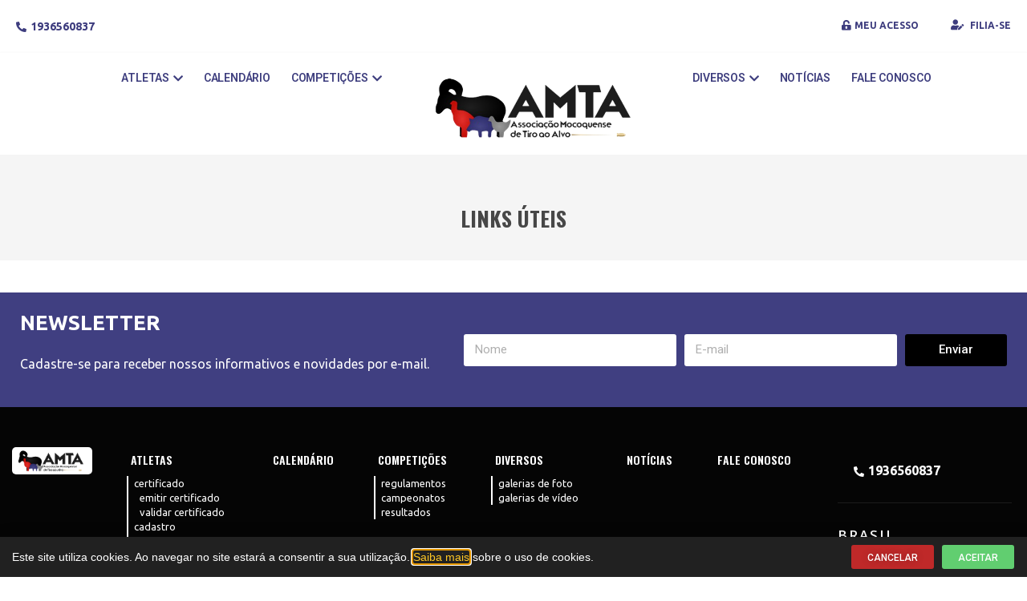

--- FILE ---
content_type: text/html; charset=UTF-8
request_url: https://www.amta.com.br/links-uteis/
body_size: 14360
content:
<!DOCTYPE html>
<html lang="pt-BR" prefix="og: https://ogp.me/ns#">
<head>
	<meta charset="UTF-8">
	<meta name="viewport" content="width=device-width, initial-scale=1.0, viewport-fit=cover" />			<title>
			Links Úteis - SHOOTINGHOUSE		</title>
		
<!-- Otimização para mecanismos de pesquisa pelo Rank Math - https://rankmath.com/ -->
<meta name="robots" content="index, follow, max-snippet:-1, max-video-preview:-1, max-image-preview:large"/>
<link rel="canonical" href="https://www.amta.com.br/links-uteis/" />
<meta property="og:locale" content="pt_BR" />
<meta property="og:type" content="article" />
<meta property="og:title" content="Links Úteis - SHOOTINGHOUSE" />
<style>table tbody tr td .icon span{position: absolute; top: -29px; left: -30px; background: #e2e2e2; padding: 3px 0; font-size: 9px; width: 80px; text-align: center;color:#000;font-weight:bold;}</style><meta property="og:url" content="https://www.amta.com.br/links-uteis/" />
<meta property="og:site_name" content="SHOOTINGHOUSE" />
<meta property="article:published_time" content="2022-03-15T10:55:31-03:00" />
<meta name="twitter:card" content="summary_large_image" />
<meta name="twitter:title" content="Links Úteis - SHOOTINGHOUSE" />
<style>table tbody tr td .icon span{position: absolute; top: -29px; left: -30px; background: #e2e2e2; padding: 3px 0; font-size: 9px; width: 80px; text-align: center;color:#000;font-weight:bold;}</style><meta name="twitter:label1" content="Tempo para leitura" />
<meta name="twitter:data1" content="Menos de um minuto" />
<script type="application/ld+json" class="rank-math-schema">{"@context":"https://schema.org","@graph":[{"@type":"Organization","@id":"https://www.amta.com.br/#organization","name":"SHOOTINGHOUSE","logo":{"@type":"ImageObject","@id":"https://www.amta.com.br/#logo","url":"https://www.amta.com.br/wp-content/uploads/amta-removebg-preview-150x150.png","contentUrl":"https://www.amta.com.br/wp-content/uploads/amta-removebg-preview-150x150.png","caption":"SHOOTINGHOUSE","inLanguage":"pt-BR"}},{"@type":"WebSite","@id":"https://www.amta.com.br/#website","url":"https://www.amta.com.br","name":"SHOOTINGHOUSE","publisher":{"@id":"https://www.amta.com.br/#organization"},"inLanguage":"pt-BR"},{"@type":"WebPage","@id":"https://www.amta.com.br/links-uteis/#webpage","url":"https://www.amta.com.br/links-uteis/","name":"Links \u00dateis - SHOOTINGHOUSE","datePublished":"2022-03-15T10:55:31-03:00","dateModified":"2022-03-15T10:55:31-03:00","isPartOf":{"@id":"https://www.amta.com.br/#website"},"inLanguage":"pt-BR"},{"@type":"Person","@id":"https://www.amta.com.br/author/amta/","name":"amta","url":"https://www.amta.com.br/author/amta/","image":{"@type":"ImageObject","@id":"https://secure.gravatar.com/avatar/0d022caa525d970a8edb5b78259f02dcc0b82e4f0ca2c97fcfe49f89514060ab?s=96&amp;d=mm&amp;r=g","url":"https://secure.gravatar.com/avatar/0d022caa525d970a8edb5b78259f02dcc0b82e4f0ca2c97fcfe49f89514060ab?s=96&amp;d=mm&amp;r=g","caption":"amta","inLanguage":"pt-BR"},"worksFor":{"@id":"https://www.amta.com.br/#organization"}},{"@type":"Article","headline":"Links \u00dateis - SHOOTINGHOUSE","datePublished":"2022-03-15T10:55:31-03:00","dateModified":"2022-03-15T10:55:31-03:00","author":{"@id":"https://www.amta.com.br/author/amta/","name":"amta"},"publisher":{"@id":"https://www.amta.com.br/#organization"},"name":"Links \u00dateis - SHOOTINGHOUSE","@id":"https://www.amta.com.br/links-uteis/#richSnippet","isPartOf":{"@id":"https://www.amta.com.br/links-uteis/#webpage"},"inLanguage":"pt-BR","mainEntityOfPage":{"@id":"https://www.amta.com.br/links-uteis/#webpage"}}]}</script>
<!-- /Plugin de SEO Rank Math para WordPress -->

<link rel='dns-prefetch' href='//unpkg.com' />
<link rel="alternate" title="oEmbed (JSON)" type="application/json+oembed" href="https://www.amta.com.br/wp-json/oembed/1.0/embed?url=https%3A%2F%2Fwww.amta.com.br%2Flinks-uteis%2F" />
<link rel="alternate" title="oEmbed (XML)" type="text/xml+oembed" href="https://www.amta.com.br/wp-json/oembed/1.0/embed?url=https%3A%2F%2Fwww.amta.com.br%2Flinks-uteis%2F&#038;format=xml" />
<style id='wp-img-auto-sizes-contain-inline-css' type='text/css'>
img:is([sizes=auto i],[sizes^="auto," i]){contain-intrinsic-size:3000px 1500px}
/*# sourceURL=wp-img-auto-sizes-contain-inline-css */
</style>
<link rel='stylesheet' id='elementor-shooting-css' href='https://www.amta.com.br/wp-content/plugins/houseweb-shootingwpplugin/_elementor/assets/css/elementor.css?ver=6.9' type='text/css' media='all' />
<style id='classic-theme-styles-inline-css' type='text/css'>
/*! This file is auto-generated */
.wp-block-button__link{color:#fff;background-color:#32373c;border-radius:9999px;box-shadow:none;text-decoration:none;padding:calc(.667em + 2px) calc(1.333em + 2px);font-size:1.125em}.wp-block-file__button{background:#32373c;color:#fff;text-decoration:none}
/*# sourceURL=/wp-includes/css/classic-themes.min.css */
</style>
<style id='global-styles-inline-css' type='text/css'>
:root{--wp--preset--aspect-ratio--square: 1;--wp--preset--aspect-ratio--4-3: 4/3;--wp--preset--aspect-ratio--3-4: 3/4;--wp--preset--aspect-ratio--3-2: 3/2;--wp--preset--aspect-ratio--2-3: 2/3;--wp--preset--aspect-ratio--16-9: 16/9;--wp--preset--aspect-ratio--9-16: 9/16;--wp--preset--color--black: #000000;--wp--preset--color--cyan-bluish-gray: #abb8c3;--wp--preset--color--white: #ffffff;--wp--preset--color--pale-pink: #f78da7;--wp--preset--color--vivid-red: #cf2e2e;--wp--preset--color--luminous-vivid-orange: #ff6900;--wp--preset--color--luminous-vivid-amber: #fcb900;--wp--preset--color--light-green-cyan: #7bdcb5;--wp--preset--color--vivid-green-cyan: #00d084;--wp--preset--color--pale-cyan-blue: #8ed1fc;--wp--preset--color--vivid-cyan-blue: #0693e3;--wp--preset--color--vivid-purple: #9b51e0;--wp--preset--gradient--vivid-cyan-blue-to-vivid-purple: linear-gradient(135deg,rgb(6,147,227) 0%,rgb(155,81,224) 100%);--wp--preset--gradient--light-green-cyan-to-vivid-green-cyan: linear-gradient(135deg,rgb(122,220,180) 0%,rgb(0,208,130) 100%);--wp--preset--gradient--luminous-vivid-amber-to-luminous-vivid-orange: linear-gradient(135deg,rgb(252,185,0) 0%,rgb(255,105,0) 100%);--wp--preset--gradient--luminous-vivid-orange-to-vivid-red: linear-gradient(135deg,rgb(255,105,0) 0%,rgb(207,46,46) 100%);--wp--preset--gradient--very-light-gray-to-cyan-bluish-gray: linear-gradient(135deg,rgb(238,238,238) 0%,rgb(169,184,195) 100%);--wp--preset--gradient--cool-to-warm-spectrum: linear-gradient(135deg,rgb(74,234,220) 0%,rgb(151,120,209) 20%,rgb(207,42,186) 40%,rgb(238,44,130) 60%,rgb(251,105,98) 80%,rgb(254,248,76) 100%);--wp--preset--gradient--blush-light-purple: linear-gradient(135deg,rgb(255,206,236) 0%,rgb(152,150,240) 100%);--wp--preset--gradient--blush-bordeaux: linear-gradient(135deg,rgb(254,205,165) 0%,rgb(254,45,45) 50%,rgb(107,0,62) 100%);--wp--preset--gradient--luminous-dusk: linear-gradient(135deg,rgb(255,203,112) 0%,rgb(199,81,192) 50%,rgb(65,88,208) 100%);--wp--preset--gradient--pale-ocean: linear-gradient(135deg,rgb(255,245,203) 0%,rgb(182,227,212) 50%,rgb(51,167,181) 100%);--wp--preset--gradient--electric-grass: linear-gradient(135deg,rgb(202,248,128) 0%,rgb(113,206,126) 100%);--wp--preset--gradient--midnight: linear-gradient(135deg,rgb(2,3,129) 0%,rgb(40,116,252) 100%);--wp--preset--font-size--small: 13px;--wp--preset--font-size--medium: 20px;--wp--preset--font-size--large: 36px;--wp--preset--font-size--x-large: 42px;--wp--preset--spacing--20: 0.44rem;--wp--preset--spacing--30: 0.67rem;--wp--preset--spacing--40: 1rem;--wp--preset--spacing--50: 1.5rem;--wp--preset--spacing--60: 2.25rem;--wp--preset--spacing--70: 3.38rem;--wp--preset--spacing--80: 5.06rem;--wp--preset--shadow--natural: 6px 6px 9px rgba(0, 0, 0, 0.2);--wp--preset--shadow--deep: 12px 12px 50px rgba(0, 0, 0, 0.4);--wp--preset--shadow--sharp: 6px 6px 0px rgba(0, 0, 0, 0.2);--wp--preset--shadow--outlined: 6px 6px 0px -3px rgb(255, 255, 255), 6px 6px rgb(0, 0, 0);--wp--preset--shadow--crisp: 6px 6px 0px rgb(0, 0, 0);}:where(.is-layout-flex){gap: 0.5em;}:where(.is-layout-grid){gap: 0.5em;}body .is-layout-flex{display: flex;}.is-layout-flex{flex-wrap: wrap;align-items: center;}.is-layout-flex > :is(*, div){margin: 0;}body .is-layout-grid{display: grid;}.is-layout-grid > :is(*, div){margin: 0;}:where(.wp-block-columns.is-layout-flex){gap: 2em;}:where(.wp-block-columns.is-layout-grid){gap: 2em;}:where(.wp-block-post-template.is-layout-flex){gap: 1.25em;}:where(.wp-block-post-template.is-layout-grid){gap: 1.25em;}.has-black-color{color: var(--wp--preset--color--black) !important;}.has-cyan-bluish-gray-color{color: var(--wp--preset--color--cyan-bluish-gray) !important;}.has-white-color{color: var(--wp--preset--color--white) !important;}.has-pale-pink-color{color: var(--wp--preset--color--pale-pink) !important;}.has-vivid-red-color{color: var(--wp--preset--color--vivid-red) !important;}.has-luminous-vivid-orange-color{color: var(--wp--preset--color--luminous-vivid-orange) !important;}.has-luminous-vivid-amber-color{color: var(--wp--preset--color--luminous-vivid-amber) !important;}.has-light-green-cyan-color{color: var(--wp--preset--color--light-green-cyan) !important;}.has-vivid-green-cyan-color{color: var(--wp--preset--color--vivid-green-cyan) !important;}.has-pale-cyan-blue-color{color: var(--wp--preset--color--pale-cyan-blue) !important;}.has-vivid-cyan-blue-color{color: var(--wp--preset--color--vivid-cyan-blue) !important;}.has-vivid-purple-color{color: var(--wp--preset--color--vivid-purple) !important;}.has-black-background-color{background-color: var(--wp--preset--color--black) !important;}.has-cyan-bluish-gray-background-color{background-color: var(--wp--preset--color--cyan-bluish-gray) !important;}.has-white-background-color{background-color: var(--wp--preset--color--white) !important;}.has-pale-pink-background-color{background-color: var(--wp--preset--color--pale-pink) !important;}.has-vivid-red-background-color{background-color: var(--wp--preset--color--vivid-red) !important;}.has-luminous-vivid-orange-background-color{background-color: var(--wp--preset--color--luminous-vivid-orange) !important;}.has-luminous-vivid-amber-background-color{background-color: var(--wp--preset--color--luminous-vivid-amber) !important;}.has-light-green-cyan-background-color{background-color: var(--wp--preset--color--light-green-cyan) !important;}.has-vivid-green-cyan-background-color{background-color: var(--wp--preset--color--vivid-green-cyan) !important;}.has-pale-cyan-blue-background-color{background-color: var(--wp--preset--color--pale-cyan-blue) !important;}.has-vivid-cyan-blue-background-color{background-color: var(--wp--preset--color--vivid-cyan-blue) !important;}.has-vivid-purple-background-color{background-color: var(--wp--preset--color--vivid-purple) !important;}.has-black-border-color{border-color: var(--wp--preset--color--black) !important;}.has-cyan-bluish-gray-border-color{border-color: var(--wp--preset--color--cyan-bluish-gray) !important;}.has-white-border-color{border-color: var(--wp--preset--color--white) !important;}.has-pale-pink-border-color{border-color: var(--wp--preset--color--pale-pink) !important;}.has-vivid-red-border-color{border-color: var(--wp--preset--color--vivid-red) !important;}.has-luminous-vivid-orange-border-color{border-color: var(--wp--preset--color--luminous-vivid-orange) !important;}.has-luminous-vivid-amber-border-color{border-color: var(--wp--preset--color--luminous-vivid-amber) !important;}.has-light-green-cyan-border-color{border-color: var(--wp--preset--color--light-green-cyan) !important;}.has-vivid-green-cyan-border-color{border-color: var(--wp--preset--color--vivid-green-cyan) !important;}.has-pale-cyan-blue-border-color{border-color: var(--wp--preset--color--pale-cyan-blue) !important;}.has-vivid-cyan-blue-border-color{border-color: var(--wp--preset--color--vivid-cyan-blue) !important;}.has-vivid-purple-border-color{border-color: var(--wp--preset--color--vivid-purple) !important;}.has-vivid-cyan-blue-to-vivid-purple-gradient-background{background: var(--wp--preset--gradient--vivid-cyan-blue-to-vivid-purple) !important;}.has-light-green-cyan-to-vivid-green-cyan-gradient-background{background: var(--wp--preset--gradient--light-green-cyan-to-vivid-green-cyan) !important;}.has-luminous-vivid-amber-to-luminous-vivid-orange-gradient-background{background: var(--wp--preset--gradient--luminous-vivid-amber-to-luminous-vivid-orange) !important;}.has-luminous-vivid-orange-to-vivid-red-gradient-background{background: var(--wp--preset--gradient--luminous-vivid-orange-to-vivid-red) !important;}.has-very-light-gray-to-cyan-bluish-gray-gradient-background{background: var(--wp--preset--gradient--very-light-gray-to-cyan-bluish-gray) !important;}.has-cool-to-warm-spectrum-gradient-background{background: var(--wp--preset--gradient--cool-to-warm-spectrum) !important;}.has-blush-light-purple-gradient-background{background: var(--wp--preset--gradient--blush-light-purple) !important;}.has-blush-bordeaux-gradient-background{background: var(--wp--preset--gradient--blush-bordeaux) !important;}.has-luminous-dusk-gradient-background{background: var(--wp--preset--gradient--luminous-dusk) !important;}.has-pale-ocean-gradient-background{background: var(--wp--preset--gradient--pale-ocean) !important;}.has-electric-grass-gradient-background{background: var(--wp--preset--gradient--electric-grass) !important;}.has-midnight-gradient-background{background: var(--wp--preset--gradient--midnight) !important;}.has-small-font-size{font-size: var(--wp--preset--font-size--small) !important;}.has-medium-font-size{font-size: var(--wp--preset--font-size--medium) !important;}.has-large-font-size{font-size: var(--wp--preset--font-size--large) !important;}.has-x-large-font-size{font-size: var(--wp--preset--font-size--x-large) !important;}
:where(.wp-block-post-template.is-layout-flex){gap: 1.25em;}:where(.wp-block-post-template.is-layout-grid){gap: 1.25em;}
:where(.wp-block-term-template.is-layout-flex){gap: 1.25em;}:where(.wp-block-term-template.is-layout-grid){gap: 1.25em;}
:where(.wp-block-columns.is-layout-flex){gap: 2em;}:where(.wp-block-columns.is-layout-grid){gap: 2em;}
:root :where(.wp-block-pullquote){font-size: 1.5em;line-height: 1.6;}
/*# sourceURL=global-styles-inline-css */
</style>
<link rel='stylesheet' id='swiper-css-css' href='https://unpkg.com/swiper/swiper-bundle.min.css?ver=6.9' type='text/css' media='all' />
<link rel='stylesheet' id='api-css-css' href='https://www.amta.com.br/wp-content/plugins/houseweb-shootingwpplugin/_API/assets/css/api.css?v=4.0.17&#038;ver=6.9' type='text/css' media='all' />
<link rel='stylesheet' id='fontawesome-01-css' href='https://www.amta.com.br/wp-content/plugins/elementor/assets/lib/font-awesome/css/fontawesome.min.css?ver=6.9' type='text/css' media='all' />
<link rel='stylesheet' id='fontawesome-02-css' href='https://www.amta.com.br/wp-content/plugins/elementor/assets/lib/font-awesome/css/regular.min.css?ver=6.9' type='text/css' media='all' />
<link rel='stylesheet' id='fontawesome-03-css' href='https://www.amta.com.br/wp-content/plugins/elementor/assets/lib/font-awesome/css/solid.min.css?ver=6.9' type='text/css' media='all' />
<link rel='stylesheet' id='e-animation-fadeInUp-css' href='https://www.amta.com.br/wp-content/plugins/elementor/assets/lib/animations/styles/fadeInUp.min.css?ver=3.34.0' type='text/css' media='all' />
<link rel='stylesheet' id='elementor-frontend-css' href='https://www.amta.com.br/wp-content/plugins/elementor/assets/css/frontend.min.css?ver=3.34.0' type='text/css' media='all' />
<style id='elementor-frontend-inline-css' type='text/css'>
.elementor-kit-689{--e-global-color-primary:#6EC1E4;--e-global-color-secondary:#54595F;--e-global-color-text:#7A7A7A;--e-global-color-accent:#61CE70;--e-global-color-594557d6:#4054B2;--e-global-color-7e5c68bc:#23A455;--e-global-color-1165c0e2:#000;--e-global-color-550fc232:#FFF;--e-global-color-75210238:#4E4E4E;--e-global-typography-primary-font-family:"Roboto";--e-global-typography-primary-font-weight:600;--e-global-typography-secondary-font-family:"Roboto Slab";--e-global-typography-secondary-font-weight:400;--e-global-typography-text-font-family:"Roboto";--e-global-typography-text-font-weight:400;--e-global-typography-accent-font-family:"Roboto";--e-global-typography-accent-font-weight:500;}.elementor-kit-689 e-page-transition{background-color:#FFBC7D;}.elementor-section.elementor-section-boxed > .elementor-container{max-width:1350px;}.e-con{--container-max-width:1350px;}{}.titulo-cabecalho{display:var(--page-title-display);}@media(max-width:1024px){.elementor-section.elementor-section-boxed > .elementor-container{max-width:1024px;}.e-con{--container-max-width:1024px;}}@media(max-width:767px){.elementor-section.elementor-section-boxed > .elementor-container{max-width:767px;}.e-con{--container-max-width:767px;}}/* Start custom CSS *//*! normalize.css v3.0.3 | MIT License | github.com/necolas/normalize.css */html{font-family:sans-serif;-ms-text-size-adjust:100%;-webkit-text-size-adjust:100%}body{margin:0}article,aside,details,figcaption,figure,footer,header,hgroup,main,menu,nav,section,summary{display:block}audio,canvas,progress,video{display:inline-block;vertical-align:baseline}audio:not([controls]){display:none;height:0}[hidden],template{display:none}a{background-color:transparent}a:active,a:hover{outline:0}abbr[title]{border-bottom:1px dotted}b,strong{font-weight:bold}dfn{font-style:italic}mark{background:#ff0;color:#000}small{font-size:80%}sub,sup{font-size:75%;line-height:0;position:relative;vertical-align:baseline}sup{top:-0.5em}sub{bottom:-0.25em}img{border:0}svg:not(:root){overflow:hidden}figure{margin:1em 40px}hr{box-sizing:content-box;height:0}pre{overflow:auto}code,kbd,pre,samp{font-family:monospace,monospace;font-size:1em}button,input,optgroup,select,textarea{color:inherit;font:inherit;margin:0}button{overflow:visible}button,select{text-transform:none}button,html input[type="button"],input[type="reset"],input[type="submit"]{-webkit-appearance:button;cursor:pointer}button[disabled],html input[disabled]{cursor:default}button::-moz-focus-inner,input::-moz-focus-inner{border:0;padding:0}input{line-height:normal}input[type="checkbox"],input[type="radio"]{box-sizing:border-box;padding:0}input[type="number"]::-webkit-inner-spin-button,input[type="number"]::-webkit-outer-spin-button{height:auto}input[type="search"]{-webkit-appearance:textfield;box-sizing:content-box}input[type="search"]::-webkit-search-cancel-button,input[type="search"]::-webkit-search-decoration{-webkit-appearance:none}fieldset{border:1px solid #c0c0c0;margin:0 2px;padding:.35em .625em .75em}legend{border:0;padding:0}textarea{overflow:auto}optgroup{font-weight:bold}table{border-collapse:collapse;border-spacing:0}td,th{padding:0}html,body{-webkit-box-sizing:border-box;-moz-box-sizing:border-box;box-sizing:border-box;font-family:arial;width:100%;height:100%;margin:0}*,*:before,*:after{-webkit-box-sizing:inherit;-moz-box-sizing:inherit;box-sizing:inherit}a{color:#333;text-decoration:none}a:hover,a:focus{color:#333}figure,h1,h2,h3,h4,h5,h6,p{margin:0;padding:0}figure{font-size:0}.clearfix{clear:both}.clearfix:after,.clearfix:before{content:"";display:table;clear:both}.clear{clear:both}html,body{margin:0;padding:0;width:100%;background:#fff;overflow-y:inherit;height:auto !important;}

.barra-interna {background:#f5f5f5;}
.barra-interna .centro h1 {color:#333;}/* End custom CSS */
.elementor-8843 .elementor-element.elementor-element-12953bd6:not(.elementor-motion-effects-element-type-background), .elementor-8843 .elementor-element.elementor-element-12953bd6 > .elementor-motion-effects-container > .elementor-motion-effects-layer{background-color:#212121;}.elementor-8843 .elementor-element.elementor-element-12953bd6{transition:background 0.3s, border 0.3s, border-radius 0.3s, box-shadow 0.3s;padding:10px 15px 10px 15px;}.elementor-8843 .elementor-element.elementor-element-12953bd6 > .elementor-background-overlay{transition:background 0.3s, border-radius 0.3s, opacity 0.3s;}.elementor-bc-flex-widget .elementor-8843 .elementor-element.elementor-element-60b01794.elementor-column .elementor-widget-wrap{align-items:center;}.elementor-8843 .elementor-element.elementor-element-60b01794.elementor-column.elementor-element[data-element_type="column"] > .elementor-widget-wrap.elementor-element-populated{align-content:center;align-items:center;}.elementor-8843 .elementor-element.elementor-element-7a3ac37f.elementor-column > .elementor-widget-wrap{justify-content:flex-end;}.elementor-widget-button .elementor-button{background-color:var( --e-global-color-accent );font-family:var( --e-global-typography-accent-font-family ), Sans-serif;font-weight:var( --e-global-typography-accent-font-weight );}.elementor-8843 .elementor-element.elementor-element-29984415 .elementor-button{background-color:#BF2929;font-size:12px;text-shadow:0px 0px 10px rgba(0,0,0,0.3);padding:10px 20px 08px 20px;}.elementor-8843 .elementor-element.elementor-element-29984415{width:initial;max-width:initial;}.elementor-8843 .elementor-element.elementor-element-492fb4b1{width:initial;max-width:initial;}.elementor-8843 .elementor-element.elementor-element-492fb4b1 > .elementor-widget-container{margin:0px 0px 0px 10px;}.elementor-8843 .elementor-element.elementor-element-492fb4b1 .elementor-button{font-size:12px;padding:10px 20px 8px 20px;}#elementor-popup-modal-8843 .dialog-widget-content{animation-duration:1.2s;box-shadow:2px 8px 23px 3px rgba(0,0,0,0.2);}#elementor-popup-modal-8843 .dialog-message{width:100vw;height:auto;}#elementor-popup-modal-8843{justify-content:flex-start;align-items:flex-end;}@media(max-width:767px){.elementor-8843 .elementor-element.elementor-element-7a3ac37f.elementor-column > .elementor-widget-wrap{justify-content:center;}.elementor-8843 .elementor-element.elementor-element-7a3ac37f > .elementor-element-populated{margin:20px 0px 0px 0px;--e-column-margin-right:0px;--e-column-margin-left:0px;}}@media(min-width:768px){.elementor-8843 .elementor-element.elementor-element-60b01794{width:77.452%;}.elementor-8843 .elementor-element.elementor-element-7a3ac37f{width:22.472%;}}/* Start custom CSS for shortcode, class: .elementor-element-6c456649 */.elementor-8843 .elementor-element.elementor-element-6c456649 {color:#fff;font-size:14px;line-height:23px;}
.elementor-8843 .elementor-element.elementor-element-6c456649 a {color:#FEC726;}/* End custom CSS */
.elementor-1641 .elementor-element.elementor-element-70913f55:not(.elementor-motion-effects-element-type-background), .elementor-1641 .elementor-element.elementor-element-70913f55 > .elementor-motion-effects-container > .elementor-motion-effects-layer{background-color:#FFFFFF;}.elementor-1641 .elementor-element.elementor-element-70913f55{transition:background 0.3s, border 0.3s, border-radius 0.3s, box-shadow 0.3s;padding:5px 0px 5px 0px;}.elementor-1641 .elementor-element.elementor-element-70913f55 > .elementor-background-overlay{transition:background 0.3s, border-radius 0.3s, opacity 0.3s;}.elementor-1641 .elementor-element.elementor-element-617a2751 > .elementor-widget-wrap > .elementor-widget:not(.elementor-widget__width-auto):not(.elementor-widget__width-initial):not(:last-child):not(.elementor-absolute){margin-block-end:: 0px;}.elementor-1641 .elementor-element.elementor-element-617a2751 > .elementor-element-populated{margin:0px 0px 0px 0px;--e-column-margin-right:0px;--e-column-margin-left:0px;padding:0px 0px 0px 0px;}.elementor-widget-icone-texto .texto-icone-total a i{color:var( --e-global-color-primary );}.elementor-widget-icone-texto .texto-icone-total div i{color:var( --e-global-color-primary );}.elementor-widget-icone-texto .texto-icone-total a:hover i{color:var( --e-global-color-primary );}.elementor-widget-icone-texto .texto-icone-total div:hover i{color:var( --e-global-color-primary );}.elementor-widget-icone-texto .texto-icone-total a{color:var( --e-global-color-primary );}.elementor-widget-icone-texto .texto-icone-total div{color:var( --e-global-color-primary );}.elementor-widget-icone-texto{font-family:var( --e-global-typography-primary-font-family ), Sans-serif;font-weight:var( --e-global-typography-primary-font-weight );}.elementor-widget-icone-texto .texto-icone-total a:hover{color:var( --e-global-color-primary );}.elementor-widget-icone-texto .texto-icone-total div:hover{color:var( --e-global-color-primary );}.elementor-1641 .elementor-element.elementor-element-2df06c1a > .elementor-widget-container{margin:0px 0px 0px 0px;padding:0px 0px 0px 0px;}.elementor-1641 .elementor-element.elementor-element-2df06c1a .texto-icone-total{justify-content:left;min-height:40px;}.elementor-1641 .elementor-element.elementor-element-2df06c1a .texto-icone-total a{padding:5px 13px;color:#3D3C7E;}.elementor-1641 .elementor-element.elementor-element-2df06c1a .texto-icone-total div{padding:5px 13px;color:#3D3C7E;}.elementor-1641 .elementor-element.elementor-element-2df06c1a .txt-ico{padding:20px 20px 20px 20px !important;}.elementor-1641 .elementor-element.elementor-element-2df06c1a .txt-ico .submenu{margin-top:20px !important;}.elementor-1641 .elementor-element.elementor-element-2df06c1a .texto-icone-total a i{color:#3D3C7E;font-size:13px;margin-right:5px;}.elementor-1641 .elementor-element.elementor-element-2df06c1a .texto-icone-total div i{color:#3D3C7E;font-size:13px;margin-right:5px;}.elementor-1641 .elementor-element.elementor-element-2df06c1a .texto-icone-total a:hover i{color:#3D3C7E;}.elementor-1641 .elementor-element.elementor-element-2df06c1a .texto-icone-total div:hover i{color:#3D3C7E;}.elementor-1641 .elementor-element.elementor-element-2df06c1a{font-family:"Ubuntu", Sans-serif;font-size:14px;font-weight:600;line-height:1.2em;}.elementor-1641 .elementor-element.elementor-element-2df06c1a .texto-icone-total a:hover{color:#3D3C7E;}.elementor-1641 .elementor-element.elementor-element-2df06c1a .texto-icone-total div:hover{color:#3D3C7E;}.elementor-1641 .elementor-element.elementor-element-6993d6ab > .elementor-widget-wrap > .elementor-widget:not(.elementor-widget__width-auto):not(.elementor-widget__width-initial):not(:last-child):not(.elementor-absolute){margin-block-end:: 0px;}.elementor-1641 .elementor-element.elementor-element-6993d6ab > .elementor-element-populated{margin:0px 0px 0px 0px;--e-column-margin-right:0px;--e-column-margin-left:0px;padding:0px 0px 0px 0px;}.elementor-1641 .elementor-element.elementor-element-4748140 > .elementor-widget-container{margin:0px 0px 0px 0px;padding:0px 0px 0px 0px;}.elementor-1641 .elementor-element.elementor-element-4748140 .texto-icone-total{justify-content:flex-end;min-height:40px;}.elementor-1641 .elementor-element.elementor-element-4748140 .texto-icone-total a{padding:5px 13px;color:#3D3C7E;}.elementor-1641 .elementor-element.elementor-element-4748140 .texto-icone-total div{padding:5px 13px;color:#3D3C7E;}.elementor-1641 .elementor-element.elementor-element-4748140 .txt-ico{padding:20px 20px 20px 20px !important;}.elementor-1641 .elementor-element.elementor-element-4748140 .txt-ico .submenu{margin-top:20px !important;}.elementor-1641 .elementor-element.elementor-element-4748140 .texto-icone-total a i{color:#3D3C7E;font-size:13px;margin-right:5px;}.elementor-1641 .elementor-element.elementor-element-4748140 .texto-icone-total div i{color:#3D3C7E;font-size:13px;margin-right:5px;}.elementor-1641 .elementor-element.elementor-element-4748140 .texto-icone-total a:hover i{color:#3D3C7E;}.elementor-1641 .elementor-element.elementor-element-4748140 .texto-icone-total div:hover i{color:#3D3C7E;}.elementor-1641 .elementor-element.elementor-element-4748140{font-family:"Ubuntu", Sans-serif;font-size:12px;font-weight:700;text-transform:uppercase;}.elementor-1641 .elementor-element.elementor-element-4748140 .texto-icone-total a:hover{color:#3D3C7E;}.elementor-1641 .elementor-element.elementor-element-4748140 .texto-icone-total div:hover{color:#3D3C7E;}.elementor-1641 .elementor-element.elementor-element-112f058e > .elementor-container > .elementor-column > .elementor-widget-wrap{align-content:flex-start;align-items:flex-start;}.elementor-1641 .elementor-element.elementor-element-112f058e:not(.elementor-motion-effects-element-type-background), .elementor-1641 .elementor-element.elementor-element-112f058e > .elementor-motion-effects-container > .elementor-motion-effects-layer{background-color:#FFFFFF;}.elementor-1641 .elementor-element.elementor-element-112f058e{box-shadow:0px 2px 5px 1px rgba(0, 0, 0, 0.06);transition:background 0.3s, border 0.3s, border-radius 0.3s, box-shadow 0.3s;padding:5px 0px 5px 0px;}.elementor-1641 .elementor-element.elementor-element-112f058e > .elementor-background-overlay{transition:background 0.3s, border-radius 0.3s, opacity 0.3s;}.elementor-widget-menu .nav-items > .nav-item > .nav-link{color:var( --e-global-color-primary );font-family:var( --e-global-typography-primary-font-family ), Sans-serif;font-weight:var( --e-global-typography-primary-font-weight );}.elementor-widget-menu .nav-items > .nav-item:hover > .nav-link{color:var( --e-global-color-primary );background-color:var( --e-global-color-primary );}.elementor-widget-menu .nav-items > .nav-item > .nav-expand-content > .nav-item .nav-link{font-family:var( --e-global-typography-secondary-font-family ), Sans-serif;font-weight:var( --e-global-typography-secondary-font-weight );}.elementor-widget-menu .nav-items > .nav-item > .nav-expand-content > .nav-item > .nav-link{color:var( --e-global-color-primary );background-color:var( --e-global-color-primary );}.elementor-widget-menu .nav-items > .nav-item > .nav-expand-content > .nav-item:hover > .nav-link{color:var( --e-global-color-primary );background-color:var( --e-global-color-primary );}.elementor-widget-menu .menu_total_aberto > li > a{font-family:var( --e-global-typography-primary-font-family ), Sans-serif;font-weight:var( --e-global-typography-primary-font-weight );color:var( --e-global-color-primary );}.elementor-widget-menu .menu_total_aberto > li > .sub-menu > li a{font-family:var( --e-global-typography-secondary-font-family ), Sans-serif;font-weight:var( --e-global-typography-secondary-font-weight );}.elementor-widget-menu .menu_total_aberto > li > .sub-menu > li > a{color:var( --e-global-color-primary );}.elementor-widget-menu .menu_total_aberto > li > .sub-menu > li > .sub-menu > li > a{color:var( --e-global-color-primary );}.elementor-widget-menu .menu_total_aberto > li > .sub-menu{border-color:var( --e-global-color-primary );}.elementor-widget-menu .menu_total_aberto > li > .sub-menu > li > .sub-menu{border-color:var( --e-global-color-primary );}.elementor-1641 .elementor-element.elementor-element-5ea47be0 > .elementor-widget-container{margin:0px 0px 0px 32px;padding:0px 0px 0px 0px;}.elementor-1641 .elementor-element.elementor-element-5ea47be0{z-index:99999;}.elementor-1641 .elementor-element.elementor-element-5ea47be0 .nav-items .logo{margin:0 31px;margin-top:14px;width:300px;}.elementor-1641 .elementor-element.elementor-element-5ea47be0 .nav-items > .nav-item > .nav-link{color:#3F3F7F;font-family:"Roboto", Sans-serif;font-size:14px;font-weight:600;text-transform:uppercase;letter-spacing:-0.2px;padding:16px 13px;}.elementor-1641 .elementor-element.elementor-element-5ea47be0 .nav-items > .nav-item:hover > .nav-link{color:#DE2B24;background-color:#FFFFFF;}.elementor-1641 .elementor-element.elementor-element-5ea47be0 .nav-items > .nav-item > .nav-expand-content > .nav-item .nav-link{font-family:"Roboto Condensed", Sans-serif;font-size:15px;font-weight:600;text-transform:uppercase;padding:7px 10px;}.elementor-1641 .elementor-element.elementor-element-5ea47be0 .nav-drill .nav-items > .nav-item > .nav-expand-content{top:51px;}.elementor-1641 .elementor-element.elementor-element-5ea47be0 .nav-drill .nav-items > .nav-item > .nav-expand-content > .nav-item > .nav-expand-content{top:0;}.elementor-1641 .elementor-element.elementor-element-5ea47be0 .nav-items > .nav-item > .nav-expand-content > .nav-item > .nav-link{padding:7px 10px;color:#3F3F7F;background-color:#FFFFFF;}.elementor-1641 .elementor-element.elementor-element-5ea47be0 .nav-items > .nav-item > .nav-expand-content > .nav-item:hover > .nav-link{color:#FFFFFF;background-color:#3F3F7F;}.elementor-1641 .elementor-element.elementor-element-c66a793:not(.elementor-motion-effects-element-type-background), .elementor-1641 .elementor-element.elementor-element-c66a793 > .elementor-motion-effects-container > .elementor-motion-effects-layer{background-color:#F5F5F5;}.elementor-1641 .elementor-element.elementor-element-c66a793{transition:background 0.3s, border 0.3s, border-radius 0.3s, box-shadow 0.3s;margin-top:0px;margin-bottom:40px;}.elementor-1641 .elementor-element.elementor-element-c66a793 > .elementor-background-overlay{transition:background 0.3s, border-radius 0.3s, opacity 0.3s;}.elementor-1641 .elementor-element.elementor-element-7212026 > .elementor-widget-wrap > .elementor-widget:not(.elementor-widget__width-auto):not(.elementor-widget__width-initial):not(:last-child):not(.elementor-absolute){margin-block-end:: 0px;}.elementor-1641 .elementor-element.elementor-element-fb46069{--spacer-size:34px;}.elementor-widget-theme-page-title .elementor-heading-title{font-family:var( --e-global-typography-primary-font-family ), Sans-serif;font-weight:var( --e-global-typography-primary-font-weight );color:var( --e-global-color-primary );}.elementor-1641 .elementor-element.elementor-element-a48aa25 > .elementor-widget-container{margin:0px 0px 7px 0px;}.elementor-1641 .elementor-element.elementor-element-a48aa25{text-align:center;}.elementor-1641 .elementor-element.elementor-element-a48aa25 .elementor-heading-title{font-family:"Oswald", Sans-serif;font-size:26px;font-weight:700;text-transform:uppercase;line-height:1.2em;color:#474747;}.elementor-widget-heading .elementor-heading-title{font-family:var( --e-global-typography-primary-font-family ), Sans-serif;font-weight:var( --e-global-typography-primary-font-weight );color:var( --e-global-color-primary );}.elementor-1641 .elementor-element.elementor-element-4528983 > .elementor-widget-container{margin:0px 0px 10px 0px;}.elementor-1641 .elementor-element.elementor-element-4528983{text-align:center;}.elementor-1641 .elementor-element.elementor-element-4528983 .elementor-heading-title{font-family:"Ubuntu", Sans-serif;font-size:16px;font-weight:400;color:#989898;}.elementor-1641{padding:0px 0px 0px 0px;}.elementor-theme-builder-content-area{height:400px;}.elementor-location-header:before, .elementor-location-footer:before{content:"";display:table;clear:both;}@media(max-width:1024px){.elementor-1641 .elementor-element.elementor-element-70913f55{margin-top:0px;margin-bottom:0px;padding:0px 0px 0px 0px;}.elementor-1641 .elementor-element.elementor-element-5ea47be0 .nav-items .logo{margin-top:1px;width:64px;}}@media(max-width:767px){.elementor-1641 .elementor-element.elementor-element-4748140 > .elementor-widget-container{margin:0px 0px 0px 0px;padding:0px 0px 0px 0px;}.elementor-1641 .elementor-element.elementor-element-4748140 .texto-icone-total a{padding:5px 15px;}.elementor-1641 .elementor-element.elementor-element-4748140 .texto-icone-total div{padding:5px 15px;}.elementor-1641 .elementor-element.elementor-element-112f058e{margin-top:0px;margin-bottom:0px;padding:0px 0px 0px 0px;}.elementor-1641 .elementor-element.elementor-element-46d71207 > .elementor-widget-wrap > .elementor-widget:not(.elementor-widget__width-auto):not(.elementor-widget__width-initial):not(:last-child):not(.elementor-absolute){margin-block-end:: 0px;}.elementor-1641 .elementor-element.elementor-element-46d71207 > .elementor-element-populated{margin:0px 0px 0px 0px;--e-column-margin-right:0px;--e-column-margin-left:0px;padding:0px 0px 0px 0px;}.elementor-1641 .elementor-element.elementor-element-5ea47be0 > .elementor-widget-container{margin:0px 0px 0px 0px;padding:0px 0px 0px 0px;}.elementor-1641 .elementor-element.elementor-element-5ea47be0 .nav-items .logo{margin-top:7px;width:45px;}}/* Start custom CSS for menu, class: .elementor-element-5ea47be0 */.menu-fixo.elementor-sticky--effects {background:#f7f7f7;margin-top:0;transition:background-color 0.3s ease-out 0s;}
.menu-fixo.elementor-sticky--effects .logo {display:none;}
.menu-fixo.elementor-sticky--effects .menu-total-elementor .container-topo .menu-topo > li > a.cor-menu-primario {color:#333;}
.menu-fixo.elementor-sticky--effects .container-topo-01 {padding-right: 0 !important;}
.menu-fixo.elementor-sticky--effects .container-topo-02 {padding-left: 0 !important;}
.elementor-sticky--active .elementor-widget-container .nav-drill .alinhamento_menu_right .nav-items {justify-content:center !important;}/* End custom CSS */
.elementor-922 .elementor-element.elementor-element-449f8c05:not(.elementor-motion-effects-element-type-background), .elementor-922 .elementor-element.elementor-element-449f8c05 > .elementor-motion-effects-container > .elementor-motion-effects-layer{background-color:#403F81;}.elementor-922 .elementor-element.elementor-element-449f8c05{transition:background 0.3s, border 0.3s, border-radius 0.3s, box-shadow 0.3s;margin-top:0px;margin-bottom:0px;padding:15px 15px 15px 15px;}.elementor-922 .elementor-element.elementor-element-449f8c05 > .elementor-background-overlay{transition:background 0.3s, border-radius 0.3s, opacity 0.3s;}.elementor-bc-flex-widget .elementor-922 .elementor-element.elementor-element-7ab0af87.elementor-column .elementor-widget-wrap{align-items:center;}.elementor-922 .elementor-element.elementor-element-7ab0af87.elementor-column.elementor-element[data-element_type="column"] > .elementor-widget-wrap.elementor-element-populated{align-content:center;align-items:center;}.elementor-922 .elementor-element.elementor-element-7ab0af87 > .elementor-widget-wrap > .elementor-widget:not(.elementor-widget__width-auto):not(.elementor-widget__width-initial):not(:last-child):not(.elementor-absolute){margin-block-end:: 0px;}.elementor-widget-heading .elementor-heading-title{font-family:var( --e-global-typography-primary-font-family ), Sans-serif;font-weight:var( --e-global-typography-primary-font-weight );color:var( --e-global-color-primary );}.elementor-922 .elementor-element.elementor-element-1780715a > .elementor-widget-container{margin:0px 0px 06px 0px;}.elementor-922 .elementor-element.elementor-element-1780715a .elementor-heading-title{font-family:"Ubuntu", Sans-serif;font-size:26px;color:#FFFFFF;}.elementor-widget-text-editor{font-family:var( --e-global-typography-text-font-family ), Sans-serif;font-weight:var( --e-global-typography-text-font-weight );color:var( --e-global-color-text );}.elementor-widget-text-editor.elementor-drop-cap-view-stacked .elementor-drop-cap{background-color:var( --e-global-color-primary );}.elementor-widget-text-editor.elementor-drop-cap-view-framed .elementor-drop-cap, .elementor-widget-text-editor.elementor-drop-cap-view-default .elementor-drop-cap{color:var( --e-global-color-primary );border-color:var( --e-global-color-primary );}.elementor-922 .elementor-element.elementor-element-33e86f9b{font-family:"Ubuntu", Sans-serif;line-height:14px;color:#FFFFFF;}.elementor-bc-flex-widget .elementor-922 .elementor-element.elementor-element-1942caca.elementor-column .elementor-widget-wrap{align-items:center;}.elementor-922 .elementor-element.elementor-element-1942caca.elementor-column.elementor-element[data-element_type="column"] > .elementor-widget-wrap.elementor-element-populated{align-content:center;align-items:center;}.elementor-widget-form .elementor-field-group > label, .elementor-widget-form .elementor-field-subgroup label{color:var( --e-global-color-text );}.elementor-widget-form .elementor-field-group > label{font-family:var( --e-global-typography-text-font-family ), Sans-serif;font-weight:var( --e-global-typography-text-font-weight );}.elementor-widget-form .elementor-field-type-html{color:var( --e-global-color-text );font-family:var( --e-global-typography-text-font-family ), Sans-serif;font-weight:var( --e-global-typography-text-font-weight );}.elementor-widget-form .elementor-field-group .elementor-field{color:var( --e-global-color-text );}.elementor-widget-form .elementor-field-group .elementor-field, .elementor-widget-form .elementor-field-subgroup label{font-family:var( --e-global-typography-text-font-family ), Sans-serif;font-weight:var( --e-global-typography-text-font-weight );}.elementor-widget-form .elementor-button{font-family:var( --e-global-typography-accent-font-family ), Sans-serif;font-weight:var( --e-global-typography-accent-font-weight );}.elementor-widget-form .e-form__buttons__wrapper__button-next{background-color:var( --e-global-color-accent );}.elementor-widget-form .elementor-button[type="submit"]{background-color:var( --e-global-color-accent );}.elementor-widget-form .e-form__buttons__wrapper__button-previous{background-color:var( --e-global-color-accent );}.elementor-widget-form .elementor-message{font-family:var( --e-global-typography-text-font-family ), Sans-serif;font-weight:var( --e-global-typography-text-font-weight );}.elementor-widget-form .e-form__indicators__indicator, .elementor-widget-form .e-form__indicators__indicator__label{font-family:var( --e-global-typography-accent-font-family ), Sans-serif;font-weight:var( --e-global-typography-accent-font-weight );}.elementor-widget-form{--e-form-steps-indicator-inactive-primary-color:var( --e-global-color-text );--e-form-steps-indicator-active-primary-color:var( --e-global-color-accent );--e-form-steps-indicator-completed-primary-color:var( --e-global-color-accent );--e-form-steps-indicator-progress-color:var( --e-global-color-accent );--e-form-steps-indicator-progress-background-color:var( --e-global-color-text );--e-form-steps-indicator-progress-meter-color:var( --e-global-color-text );}.elementor-widget-form .e-form__indicators__indicator__progress__meter{font-family:var( --e-global-typography-accent-font-family ), Sans-serif;font-weight:var( --e-global-typography-accent-font-weight );}.elementor-922 .elementor-element.elementor-element-71a3ef5e > .elementor-widget-container{margin:0px 0px 0px 0px;}.elementor-922 .elementor-element.elementor-element-71a3ef5e .elementor-field-group{padding-right:calc( 10px/2 );padding-left:calc( 10px/2 );margin-bottom:10px;}.elementor-922 .elementor-element.elementor-element-71a3ef5e .elementor-form-fields-wrapper{margin-left:calc( -10px/2 );margin-right:calc( -10px/2 );margin-bottom:-10px;}.elementor-922 .elementor-element.elementor-element-71a3ef5e .elementor-field-group.recaptcha_v3-bottomleft, .elementor-922 .elementor-element.elementor-element-71a3ef5e .elementor-field-group.recaptcha_v3-bottomright{margin-bottom:0;}body.rtl .elementor-922 .elementor-element.elementor-element-71a3ef5e .elementor-labels-inline .elementor-field-group > label{padding-left:0px;}body:not(.rtl) .elementor-922 .elementor-element.elementor-element-71a3ef5e .elementor-labels-inline .elementor-field-group > label{padding-right:0px;}body .elementor-922 .elementor-element.elementor-element-71a3ef5e .elementor-labels-above .elementor-field-group > label{padding-bottom:0px;}.elementor-922 .elementor-element.elementor-element-71a3ef5e .elementor-field-group > label, .elementor-922 .elementor-element.elementor-element-71a3ef5e .elementor-field-subgroup label{color:#403F81;}.elementor-922 .elementor-element.elementor-element-71a3ef5e .elementor-field-type-html{padding-bottom:0px;}.elementor-922 .elementor-element.elementor-element-71a3ef5e .elementor-field-group:not(.elementor-field-type-upload) .elementor-field:not(.elementor-select-wrapper){background-color:#ffffff;border-width:0px 0px 0px 0px;}.elementor-922 .elementor-element.elementor-element-71a3ef5e .elementor-field-group .elementor-select-wrapper select{background-color:#ffffff;border-width:0px 0px 0px 0px;}.elementor-922 .elementor-element.elementor-element-71a3ef5e .e-form__buttons__wrapper__button-next{background-color:#000000;color:#FFFFFF;}.elementor-922 .elementor-element.elementor-element-71a3ef5e .elementor-button[type="submit"]{background-color:#000000;color:#FFFFFF;}.elementor-922 .elementor-element.elementor-element-71a3ef5e .elementor-button[type="submit"] svg *{fill:#FFFFFF;}.elementor-922 .elementor-element.elementor-element-71a3ef5e .e-form__buttons__wrapper__button-previous{color:#ffffff;}.elementor-922 .elementor-element.elementor-element-71a3ef5e .e-form__buttons__wrapper__button-next:hover{color:#ffffff;}.elementor-922 .elementor-element.elementor-element-71a3ef5e .elementor-button[type="submit"]:hover{color:#ffffff;}.elementor-922 .elementor-element.elementor-element-71a3ef5e .elementor-button[type="submit"]:hover svg *{fill:#ffffff;}.elementor-922 .elementor-element.elementor-element-71a3ef5e .e-form__buttons__wrapper__button-previous:hover{color:#ffffff;}.elementor-922 .elementor-element.elementor-element-71a3ef5e{--e-form-steps-indicators-spacing:20px;--e-form-steps-indicator-padding:30px;--e-form-steps-indicator-inactive-secondary-color:#ffffff;--e-form-steps-indicator-active-secondary-color:#ffffff;--e-form-steps-indicator-completed-secondary-color:#ffffff;--e-form-steps-divider-width:1px;--e-form-steps-divider-gap:10px;}.elementor-922 .elementor-element.elementor-element-20b53ec9:not(.elementor-motion-effects-element-type-background), .elementor-922 .elementor-element.elementor-element-20b53ec9 > .elementor-motion-effects-container > .elementor-motion-effects-layer{background-color:#050505;}.elementor-922 .elementor-element.elementor-element-20b53ec9 > .elementor-background-overlay{background-image:url("https://www.amta.com.br/wp-content/uploads/5534e9fa876084970b24759812ee4d22-1.jpg");background-position:center center;background-repeat:no-repeat;background-size:cover;opacity:0.07;transition:background 0.3s, border-radius 0.3s, opacity 0.3s;}.elementor-922 .elementor-element.elementor-element-20b53ec9{transition:background 0.3s, border 0.3s, border-radius 0.3s, box-shadow 0.3s;padding:50px 0px 50px 0px;}.elementor-922 .elementor-element.elementor-element-5de09909 > .elementor-widget-wrap > .elementor-widget:not(.elementor-widget__width-auto):not(.elementor-widget__width-initial):not(:last-child):not(.elementor-absolute){margin-block-end:: 0px;}.elementor-922 .elementor-element.elementor-element-5de09909 > .elementor-element-populated{transition:background 0.3s, border 0.3s, border-radius 0.3s, box-shadow 0.3s;margin:0px 0px 0px 0px;--e-column-margin-right:0px;--e-column-margin-left:0px;padding:0px 5px 0px 15px;}.elementor-922 .elementor-element.elementor-element-5de09909 > .elementor-element-populated > .elementor-background-overlay{transition:background 0.3s, border-radius 0.3s, opacity 0.3s;}.elementor-widget-theme-site-logo .widget-image-caption{color:var( --e-global-color-text );font-family:var( --e-global-typography-text-font-family ), Sans-serif;font-weight:var( --e-global-typography-text-font-weight );}.elementor-922 .elementor-element.elementor-element-fd15a60{width:initial;max-width:initial;text-align:center;}.elementor-922 .elementor-element.elementor-element-fd15a60 > .elementor-widget-container{background-color:#FFFFFF;border-radius:5px 5px 5px 5px;}.elementor-922 .elementor-element.elementor-element-fd15a60 img{width:100px;border-radius:0px 0px 0px 0px;}.elementor-922 .elementor-element.elementor-element-7507d719 > .elementor-widget-wrap > .elementor-widget:not(.elementor-widget__width-auto):not(.elementor-widget__width-initial):not(:last-child):not(.elementor-absolute){margin-block-end:: 0px;}.elementor-922 .elementor-element.elementor-element-7507d719 > .elementor-element-populated{padding:5px 15px 0px 15px;}.elementor-widget-menu .nav-items > .nav-item > .nav-link{color:var( --e-global-color-primary );font-family:var( --e-global-typography-primary-font-family ), Sans-serif;font-weight:var( --e-global-typography-primary-font-weight );}.elementor-widget-menu .nav-items > .nav-item:hover > .nav-link{color:var( --e-global-color-primary );background-color:var( --e-global-color-primary );}.elementor-widget-menu .nav-items > .nav-item > .nav-expand-content > .nav-item .nav-link{font-family:var( --e-global-typography-secondary-font-family ), Sans-serif;font-weight:var( --e-global-typography-secondary-font-weight );}.elementor-widget-menu .nav-items > .nav-item > .nav-expand-content > .nav-item > .nav-link{color:var( --e-global-color-primary );background-color:var( --e-global-color-primary );}.elementor-widget-menu .nav-items > .nav-item > .nav-expand-content > .nav-item:hover > .nav-link{color:var( --e-global-color-primary );background-color:var( --e-global-color-primary );}.elementor-widget-menu .menu_total_aberto > li > a{font-family:var( --e-global-typography-primary-font-family ), Sans-serif;font-weight:var( --e-global-typography-primary-font-weight );color:var( --e-global-color-primary );}.elementor-widget-menu .menu_total_aberto > li > .sub-menu > li a{font-family:var( --e-global-typography-secondary-font-family ), Sans-serif;font-weight:var( --e-global-typography-secondary-font-weight );}.elementor-widget-menu .menu_total_aberto > li > .sub-menu > li > a{color:var( --e-global-color-primary );}.elementor-widget-menu .menu_total_aberto > li > .sub-menu > li > .sub-menu > li > a{color:var( --e-global-color-primary );}.elementor-widget-menu .menu_total_aberto > li > .sub-menu{border-color:var( --e-global-color-primary );}.elementor-widget-menu .menu_total_aberto > li > .sub-menu > li > .sub-menu{border-color:var( --e-global-color-primary );}.elementor-922 .elementor-element.elementor-element-7ae6163f .menu_total_aberto > li > a{font-family:"Oswald", Sans-serif;font-size:14px;text-transform:uppercase;color:#FFFFFF;}.elementor-922 .elementor-element.elementor-element-7ae6163f .menu_total_aberto > li > .sub-menu > li a{font-family:"Ubuntu", Sans-serif;}.elementor-922 .elementor-element.elementor-element-7ae6163f .menu_total_aberto > li > .sub-menu > li > a{color:#FFFFFF;}.elementor-922 .elementor-element.elementor-element-7ae6163f .menu_total_aberto > li > .sub-menu > li > .sub-menu > li > a{color:#FFFFFF;}.elementor-922 .elementor-element.elementor-element-7ae6163f .menu_total_aberto > li > .sub-menu{border-color:#FFFFFF;}.elementor-922 .elementor-element.elementor-element-7ae6163f .menu_total_aberto > li > .sub-menu > li > .sub-menu{border-color:#FFFFFF;}.elementor-922 .elementor-element.elementor-element-2acb08c0 > .elementor-widget-container{margin:30px 0px 0px 0px;}.elementor-922 .elementor-element.elementor-element-2acb08c0{text-align:center;}.elementor-922 .elementor-element.elementor-element-2acb08c0 .elementor-heading-title{font-family:"Ubuntu", Sans-serif;font-size:18px;font-weight:400;color:#FFFFFF;}.elementor-widget-icone-texto .texto-icone-total a i{color:var( --e-global-color-primary );}.elementor-widget-icone-texto .texto-icone-total div i{color:var( --e-global-color-primary );}.elementor-widget-icone-texto .texto-icone-total a:hover i{color:var( --e-global-color-primary );}.elementor-widget-icone-texto .texto-icone-total div:hover i{color:var( --e-global-color-primary );}.elementor-widget-icone-texto .texto-icone-total a{color:var( --e-global-color-primary );}.elementor-widget-icone-texto .texto-icone-total div{color:var( --e-global-color-primary );}.elementor-widget-icone-texto{font-family:var( --e-global-typography-primary-font-family ), Sans-serif;font-weight:var( --e-global-typography-primary-font-weight );}.elementor-widget-icone-texto .texto-icone-total a:hover{color:var( --e-global-color-primary );}.elementor-widget-icone-texto .texto-icone-total div:hover{color:var( --e-global-color-primary );}.elementor-922 .elementor-element.elementor-element-2a67767b > .elementor-widget-container{margin:10px 0px 0px 0px;}.elementor-922 .elementor-element.elementor-element-2a67767b .texto-icone-total{justify-content:center;min-height:3px;}.elementor-922 .elementor-element.elementor-element-2a67767b .texto-icone-total a{padding:5px 10px;color:#FFFFFF;}.elementor-922 .elementor-element.elementor-element-2a67767b .texto-icone-total div{padding:5px 10px;color:#FFFFFF;}.elementor-922 .elementor-element.elementor-element-2a67767b .txt-ico{padding:20px 20px 20px 20px !important;}.elementor-922 .elementor-element.elementor-element-2a67767b .txt-ico .submenu{margin-top:20px !important;}.elementor-922 .elementor-element.elementor-element-2a67767b .texto-icone-total a i{color:#FFFFFF;font-size:26px;margin-right:0px;}.elementor-922 .elementor-element.elementor-element-2a67767b .texto-icone-total div i{color:#FFFFFF;font-size:26px;margin-right:0px;}.elementor-922 .elementor-element.elementor-element-2a67767b .texto-icone-total a:hover i{color:#FFFFFF;}.elementor-922 .elementor-element.elementor-element-2a67767b .texto-icone-total div:hover i{color:#FFFFFF;}.elementor-922 .elementor-element.elementor-element-2a67767b .texto-icone-total a:hover{color:#333;}.elementor-922 .elementor-element.elementor-element-2a67767b .texto-icone-total div:hover{color:#333;}.elementor-922 .elementor-element.elementor-element-3f383365 > .elementor-widget-wrap > .elementor-widget:not(.elementor-widget__width-auto):not(.elementor-widget__width-initial):not(:last-child):not(.elementor-absolute){margin-block-end:: 0px;}.elementor-922 .elementor-element.elementor-element-3f383365 > .elementor-element-populated{margin:0px 0px 0px 0px;--e-column-margin-right:0px;--e-column-margin-left:0px;padding:0px 15px 0px 15px;}.elementor-922 .elementor-element.elementor-element-35d67a2b > .elementor-widget-container{margin:0px 0px 0px 0px;padding:0px 0px 10px 0px;border-style:solid;border-width:0px 0px 1px 0px;border-color:rgba(255, 255, 255, 0.09);}.elementor-922 .elementor-element.elementor-element-35d67a2b .texto-icone-total{justify-content:left;min-height:40px;}.elementor-922 .elementor-element.elementor-element-35d67a2b .texto-icone-total a{padding:4px 0px;color:#FFFFFF;}.elementor-922 .elementor-element.elementor-element-35d67a2b .texto-icone-total div{padding:4px 0px;color:#FFFFFF;}.elementor-922 .elementor-element.elementor-element-35d67a2b .txt-ico{padding:20px 20px 20px 20px !important;}.elementor-922 .elementor-element.elementor-element-35d67a2b .txt-ico .submenu{margin-top:20px !important;}.elementor-922 .elementor-element.elementor-element-35d67a2b .texto-icone-total a i{color:#FFFFFF;font-size:13px;margin-right:5px;}.elementor-922 .elementor-element.elementor-element-35d67a2b .texto-icone-total div i{color:#FFFFFF;font-size:13px;margin-right:5px;}.elementor-922 .elementor-element.elementor-element-35d67a2b .texto-icone-total a:hover i{color:#FFFFFF;}.elementor-922 .elementor-element.elementor-element-35d67a2b .texto-icone-total div:hover i{color:#FFFFFF;}.elementor-922 .elementor-element.elementor-element-35d67a2b{font-family:"Ubuntu", Sans-serif;font-size:16px;font-weight:600;line-height:1.2em;}.elementor-922 .elementor-element.elementor-element-35d67a2b .texto-icone-total a:hover{color:#FFFFFF;}.elementor-922 .elementor-element.elementor-element-35d67a2b .texto-icone-total div:hover{color:#FFFFFF;}.elementor-922 .elementor-element.elementor-element-6290ca3d > .elementor-widget-container{margin:11px 0px 5px 0px;}.elementor-922 .elementor-element.elementor-element-6290ca3d .elementor-heading-title{font-family:"Open Sans", Sans-serif;font-size:17px;font-weight:600;text-transform:uppercase;letter-spacing:2px;color:#FFFFFF;}.elementor-922 .elementor-element.elementor-element-7566d80a > .elementor-widget-container{margin:0px 0px 0px 0px;padding:0px 0px 0px 0px;border-style:solid;border-width:0px 0px 1px 0px;border-color:rgba(255, 255, 255, 0.09);}.elementor-922 .elementor-element.elementor-element-7566d80a .texto-icone-total{justify-content:left;min-height:40px;}.elementor-922 .elementor-element.elementor-element-7566d80a .texto-icone-total a{padding:4px 0px;color:#FFFFFF;}.elementor-922 .elementor-element.elementor-element-7566d80a .texto-icone-total div{padding:4px 0px;color:#FFFFFF;}.elementor-922 .elementor-element.elementor-element-7566d80a .txt-ico{padding:20px 20px 20px 20px !important;}.elementor-922 .elementor-element.elementor-element-7566d80a .txt-ico .submenu{margin-top:20px !important;}.elementor-922 .elementor-element.elementor-element-7566d80a .texto-icone-total a i{color:#FFFFFF;font-size:15px;margin-right:6px;}.elementor-922 .elementor-element.elementor-element-7566d80a .texto-icone-total div i{color:#FFFFFF;font-size:15px;margin-right:6px;}.elementor-922 .elementor-element.elementor-element-7566d80a .texto-icone-total a:hover i{color:#FFFFFF;}.elementor-922 .elementor-element.elementor-element-7566d80a .texto-icone-total div:hover i{color:#FFFFFF;}.elementor-922 .elementor-element.elementor-element-7566d80a{font-family:"Ubuntu", Sans-serif;font-size:12px;font-weight:400;line-height:1.6em;}.elementor-922 .elementor-element.elementor-element-7566d80a .texto-icone-total a:hover{color:#FFFFFF;}.elementor-922 .elementor-element.elementor-element-7566d80a .texto-icone-total div:hover{color:#FFFFFF;}.elementor-922 .elementor-element.elementor-element-614f8d3b > .elementor-widget-container{margin:0px 0px 0px 0px;padding:0px 0px 0px 0px;}.elementor-922 .elementor-element.elementor-element-614f8d3b .texto-icone-total{justify-content:left;min-height:40px;}.elementor-922 .elementor-element.elementor-element-614f8d3b .texto-icone-total a{padding:4px 0px;color:#FFFFFF;}.elementor-922 .elementor-element.elementor-element-614f8d3b .texto-icone-total div{padding:4px 0px;color:#FFFFFF;}.elementor-922 .elementor-element.elementor-element-614f8d3b .txt-ico{padding:20px 20px 20px 20px !important;}.elementor-922 .elementor-element.elementor-element-614f8d3b .txt-ico .submenu{margin-top:20px !important;}.elementor-922 .elementor-element.elementor-element-614f8d3b .texto-icone-total a i{color:#FFFFFF;font-size:13px;margin-right:6px;}.elementor-922 .elementor-element.elementor-element-614f8d3b .texto-icone-total div i{color:#FFFFFF;font-size:13px;margin-right:6px;}.elementor-922 .elementor-element.elementor-element-614f8d3b .texto-icone-total a:hover i{color:#FFFFFF;}.elementor-922 .elementor-element.elementor-element-614f8d3b .texto-icone-total div:hover i{color:#FFFFFF;}.elementor-922 .elementor-element.elementor-element-614f8d3b{font-family:"Ubuntu", Sans-serif;font-size:13px;font-weight:400;line-height:1.2em;}.elementor-922 .elementor-element.elementor-element-614f8d3b .texto-icone-total a:hover{color:#FFFFFF;}.elementor-922 .elementor-element.elementor-element-614f8d3b .texto-icone-total div:hover{color:#FFFFFF;}.elementor-922 .elementor-element.elementor-element-33946011:not(.elementor-motion-effects-element-type-background), .elementor-922 .elementor-element.elementor-element-33946011 > .elementor-motion-effects-container > .elementor-motion-effects-layer{background-color:#403F81;}.elementor-922 .elementor-element.elementor-element-33946011{border-style:solid;border-width:1px 0px 0px 0px;border-color:rgba(255, 255, 255, 0.09);transition:background 0.3s, border 0.3s, border-radius 0.3s, box-shadow 0.3s;}.elementor-922 .elementor-element.elementor-element-33946011 > .elementor-background-overlay{transition:background 0.3s, border-radius 0.3s, opacity 0.3s;}.elementor-922 .elementor-element.elementor-element-323ce231 > .elementor-widget-container{padding:10px 10px 10px 10px;}.elementor-922 .elementor-element.elementor-element-323ce231{text-align:center;}.elementor-922 .elementor-element.elementor-element-323ce231 .elementor-heading-title{font-family:"Lato", Sans-serif;font-size:12px;font-weight:400;line-height:2em;color:rgba(255, 255, 255, 0.73);}.elementor-theme-builder-content-area{height:400px;}.elementor-location-header:before, .elementor-location-footer:before{content:"";display:table;clear:both;}@media(max-width:1024px){.elementor-922 .elementor-element.elementor-element-20b53ec9{margin-top:0px;margin-bottom:0px;padding:50px 0px 50px 0px;}.elementor-bc-flex-widget .elementor-922 .elementor-element.elementor-element-5de09909.elementor-column .elementor-widget-wrap{align-items:center;}.elementor-922 .elementor-element.elementor-element-5de09909.elementor-column.elementor-element[data-element_type="column"] > .elementor-widget-wrap.elementor-element-populated{align-content:center;align-items:center;}.elementor-922 .elementor-element.elementor-element-5de09909.elementor-column > .elementor-widget-wrap{justify-content:center;}.elementor-922 .elementor-element.elementor-element-5de09909 > .elementor-widget-wrap > .elementor-widget:not(.elementor-widget__width-auto):not(.elementor-widget__width-initial):not(:last-child):not(.elementor-absolute){margin-block-end:: 0px;}.elementor-922 .elementor-element.elementor-element-fd15a60 > .elementor-widget-container{margin:20% 0% 0% 0%;}.elementor-922 .elementor-element.elementor-element-fd15a60{align-self:center;text-align:center;}.elementor-922 .elementor-element.elementor-element-fd15a60 img{width:100px;max-width:100%;}.elementor-922 .elementor-element.elementor-element-7507d719 > .elementor-element-populated{padding:40px 0px 40px 0px;}}@media(max-width:767px){.elementor-922 .elementor-element.elementor-element-20b53ec9{padding:50px 0px 20px 0px;}.elementor-922 .elementor-element.elementor-element-fd15a60 > .elementor-widget-container{margin:0px 0px 20px 20px;}.elementor-922 .elementor-element.elementor-element-fd15a60 img{width:70px;}.elementor-922 .elementor-element.elementor-element-7507d719 > .elementor-element-populated{margin:0px 0px 0px 0px;--e-column-margin-right:0px;--e-column-margin-left:0px;padding:15px 15px 15px 15px;}.elementor-922 .elementor-element.elementor-element-323ce231{text-align:center;}.elementor-922 .elementor-element.elementor-element-323ce231 .elementor-heading-title{font-size:11px;}}@media(min-width:768px){.elementor-922 .elementor-element.elementor-element-7ab0af87{width:44.222%;}.elementor-922 .elementor-element.elementor-element-1942caca{width:55.778%;}.elementor-922 .elementor-element.elementor-element-5de09909{width:9.369%;}.elementor-922 .elementor-element.elementor-element-7507d719{width:70.986%;}.elementor-922 .elementor-element.elementor-element-3f383365{width:19.311%;}}@media(max-width:1024px) and (min-width:768px){.elementor-922 .elementor-element.elementor-element-5de09909{width:100%;}.elementor-922 .elementor-element.elementor-element-7507d719{width:100%;}.elementor-922 .elementor-element.elementor-element-3f383365{width:100%;}}/* Start custom CSS for menu, class: .elementor-element-7ae6163f */.elementor-922 .elementor-element.elementor-element-7ae6163f a {color:#fff !important;text-transform:lowercase;font-family:ubuntu;}
.elementor-922 .elementor-element.elementor-element-7ae6163f ul > li > ul{padding: 0;padding-left: 7px;border-left: 2px solid #ff;}/* End custom CSS */
/*# sourceURL=elementor-frontend-inline-css */
</style>
<link rel='stylesheet' id='e-popup-css' href='https://www.amta.com.br/wp-content/plugins/elementor-pro/assets/css/conditionals/popup.min.css?ver=3.27.3' type='text/css' media='all' />
<link rel='stylesheet' id='e-sticky-css' href='https://www.amta.com.br/wp-content/plugins/elementor-pro/assets/css/modules/sticky.min.css?ver=3.27.3' type='text/css' media='all' />
<link rel='stylesheet' id='widget-spacer-css' href='https://www.amta.com.br/wp-content/plugins/elementor/assets/css/widget-spacer.min.css?ver=3.34.0' type='text/css' media='all' />
<link rel='stylesheet' id='widget-heading-css' href='https://www.amta.com.br/wp-content/plugins/elementor/assets/css/widget-heading.min.css?ver=3.34.0' type='text/css' media='all' />
<link rel='stylesheet' id='widget-form-css' href='https://www.amta.com.br/wp-content/plugins/elementor-pro/assets/css/widget-form.min.css?ver=3.27.3' type='text/css' media='all' />
<link rel='stylesheet' id='widget-image-css' href='https://www.amta.com.br/wp-content/plugins/elementor/assets/css/widget-image.min.css?ver=3.34.0' type='text/css' media='all' />
<link rel='stylesheet' id='elementor-icons-css' href='https://www.amta.com.br/wp-content/plugins/elementor/assets/lib/eicons/css/elementor-icons.min.css?ver=5.45.0' type='text/css' media='all' />
<link rel='stylesheet' id='elementor-gf-roboto-css' href='https://fonts.googleapis.com/css?family=Roboto:100,100italic,200,200italic,300,300italic,400,400italic,500,500italic,600,600italic,700,700italic,800,800italic,900,900italic&#038;display=auto' type='text/css' media='all' />
<link rel='stylesheet' id='elementor-gf-robotoslab-css' href='https://fonts.googleapis.com/css?family=Roboto+Slab:100,100italic,200,200italic,300,300italic,400,400italic,500,500italic,600,600italic,700,700italic,800,800italic,900,900italic&#038;display=auto' type='text/css' media='all' />
<link rel='stylesheet' id='elementor-gf-ubuntu-css' href='https://fonts.googleapis.com/css?family=Ubuntu:100,100italic,200,200italic,300,300italic,400,400italic,500,500italic,600,600italic,700,700italic,800,800italic,900,900italic&#038;display=auto' type='text/css' media='all' />
<link rel='stylesheet' id='elementor-gf-robotocondensed-css' href='https://fonts.googleapis.com/css?family=Roboto+Condensed:100,100italic,200,200italic,300,300italic,400,400italic,500,500italic,600,600italic,700,700italic,800,800italic,900,900italic&#038;display=auto' type='text/css' media='all' />
<link rel='stylesheet' id='elementor-gf-oswald-css' href='https://fonts.googleapis.com/css?family=Oswald:100,100italic,200,200italic,300,300italic,400,400italic,500,500italic,600,600italic,700,700italic,800,800italic,900,900italic&#038;display=auto' type='text/css' media='all' />
<link rel='stylesheet' id='elementor-gf-opensans-css' href='https://fonts.googleapis.com/css?family=Open+Sans:100,100italic,200,200italic,300,300italic,400,400italic,500,500italic,600,600italic,700,700italic,800,800italic,900,900italic&#038;display=auto' type='text/css' media='all' />
<link rel='stylesheet' id='elementor-gf-lato-css' href='https://fonts.googleapis.com/css?family=Lato:100,100italic,200,200italic,300,300italic,400,400italic,500,500italic,600,600italic,700,700italic,800,800italic,900,900italic&#038;display=auto' type='text/css' media='all' />
<link rel='stylesheet' id='elementor-icons-shared-0-css' href='https://www.amta.com.br/wp-content/plugins/elementor/assets/lib/font-awesome/css/fontawesome.min.css?ver=5.15.3' type='text/css' media='all' />
<link rel='stylesheet' id='elementor-icons-fa-solid-css' href='https://www.amta.com.br/wp-content/plugins/elementor/assets/lib/font-awesome/css/solid.min.css?ver=5.15.3' type='text/css' media='all' />
<link rel='stylesheet' id='elementor-icons-fa-brands-css' href='https://www.amta.com.br/wp-content/plugins/elementor/assets/lib/font-awesome/css/brands.min.css?ver=5.15.3' type='text/css' media='all' />
<link rel='stylesheet' id='elementor-icons-fa-regular-css' href='https://www.amta.com.br/wp-content/plugins/elementor/assets/lib/font-awesome/css/regular.min.css?ver=5.15.3' type='text/css' media='all' />
<script type="text/javascript" src="https://www.amta.com.br/wp-includes/js/jquery/jquery.min.js?ver=3.7.1" id="jquery-core-js"></script>
<script type="text/javascript" src="https://www.amta.com.br/wp-includes/js/jquery/jquery-migrate.min.js?ver=3.4.1" id="jquery-migrate-js"></script>
<link rel="https://api.w.org/" href="https://www.amta.com.br/wp-json/" /><link rel="alternate" title="JSON" type="application/json" href="https://www.amta.com.br/wp-json/wp/v2/pages/9173" /><link rel="EditURI" type="application/rsd+xml" title="RSD" href="https://www.amta.com.br/xmlrpc.php?rsd" />
<meta name="generator" content="WordPress 6.9" />
<link rel='shortlink' href='https://www.amta.com.br/?p=9173' />
<meta name="generator" content="Elementor 3.34.0; features: additional_custom_breakpoints; settings: css_print_method-internal, google_font-enabled, font_display-auto">
			<style>
				.e-con.e-parent:nth-of-type(n+4):not(.e-lazyloaded):not(.e-no-lazyload),
				.e-con.e-parent:nth-of-type(n+4):not(.e-lazyloaded):not(.e-no-lazyload) * {
					background-image: none !important;
				}
				@media screen and (max-height: 1024px) {
					.e-con.e-parent:nth-of-type(n+3):not(.e-lazyloaded):not(.e-no-lazyload),
					.e-con.e-parent:nth-of-type(n+3):not(.e-lazyloaded):not(.e-no-lazyload) * {
						background-image: none !important;
					}
				}
				@media screen and (max-height: 640px) {
					.e-con.e-parent:nth-of-type(n+2):not(.e-lazyloaded):not(.e-no-lazyload),
					.e-con.e-parent:nth-of-type(n+2):not(.e-lazyloaded):not(.e-no-lazyload) * {
						background-image: none !important;
					}
				}
			</style>
						<meta name="theme-color" content="#000000">
			<link rel="icon" href="https://www.amta.com.br/wp-content/uploads/amta-removebg-preview-150x150.png" sizes="32x32" />
<link rel="icon" href="https://www.amta.com.br/wp-content/uploads/amta-removebg-preview.png" sizes="192x192" />
<link rel="apple-touch-icon" href="https://www.amta.com.br/wp-content/uploads/amta-removebg-preview.png" />
<meta name="msapplication-TileImage" content="https://www.amta.com.br/wp-content/uploads/amta-removebg-preview.png" />
</head>
<body class="wp-singular page-template-default page page-id-9173 wp-custom-logo wp-theme-shooting-house elementor-default elementor-kit-689">
		<div data-elementor-type="header" data-elementor-id="1641" class="elementor elementor-1641 elementor-location-header" data-elementor-post-type="elementor_library">
					<section class="elementor-section elementor-top-section elementor-element elementor-element-70913f55 elementor-section-boxed elementor-section-height-default elementor-section-height-default" data-id="70913f55" data-element_type="section" data-settings="{&quot;background_background&quot;:&quot;classic&quot;}">
						<div class="elementor-container elementor-column-gap-no">
					<div class="elementor-column elementor-col-50 elementor-top-column elementor-element elementor-element-617a2751" data-id="617a2751" data-element_type="column">
			<div class="elementor-widget-wrap elementor-element-populated">
						<div class="elementor-element elementor-element-2df06c1a elementor-hidden-phone elementor-widget elementor-widget-icone-texto" data-id="2df06c1a" data-element_type="widget" data-widget_type="icone-texto.default">
				<div class="elementor-widget-container">
					<div class="texto-icone-total" style="width:100%"><div class="txt-ico mobile_"><i aria-hidden="true" class="fas fa-phone-alt"></i>1936560837</div></div>				</div>
				</div>
					</div>
		</div>
				<div class="elementor-column elementor-col-50 elementor-top-column elementor-element elementor-element-6993d6ab" data-id="6993d6ab" data-element_type="column">
			<div class="elementor-widget-wrap elementor-element-populated">
						<div class="elementor-element elementor-element-4748140 elementor-hidden-tablet elementor-hidden-phone elementor-widget elementor-widget-icone-texto" data-id="4748140" data-element_type="widget" data-widget_type="icone-texto.default">
				<div class="elementor-widget-container">
					<div class="texto-icone-total" style="width:100%"><a href="https://beta.shootinghouse.com.br/login/AMTA.COM.BR/"  target="_blank"  class="txt-ico mobile_"><i aria-hidden="true" class="fas fa-unlock-alt"></i>Meu Acesso</a><div class="txt-ico mobile_"><i aria-hidden="true" class="fas fa-user-edit"></i>                Filia-se                <div class="submenu">
                    <a href="https://www.amta.com.br/filiacao-atleta/">Filiação de Atleta</a>                                                        </div>
            </div></div>				</div>
				</div>
					</div>
		</div>
					</div>
		</section>
				<section class="elementor-section elementor-top-section elementor-element elementor-element-112f058e elementor-section-stretched elementor-section-content-top elementor-section-boxed elementor-section-height-default elementor-section-height-default" data-id="112f058e" data-element_type="section" data-settings="{&quot;stretch_section&quot;:&quot;section-stretched&quot;,&quot;background_background&quot;:&quot;classic&quot;,&quot;sticky&quot;:&quot;top&quot;,&quot;sticky_on&quot;:[&quot;desktop&quot;,&quot;tablet&quot;,&quot;mobile&quot;],&quot;sticky_offset&quot;:0,&quot;sticky_effects_offset&quot;:0,&quot;sticky_anchor_link_offset&quot;:0}">
							<div class="elementor-background-overlay"></div>
							<div class="elementor-container elementor-column-gap-no">
					<div class="elementor-column elementor-col-100 elementor-top-column elementor-element elementor-element-46d71207" data-id="46d71207" data-element_type="column">
			<div class="elementor-widget-wrap elementor-element-populated">
						<div class="elementor-element elementor-element-5ea47be0 alinhamento_menu_center elementor-widget elementor-widget-menu" data-id="5ea47be0" data-element_type="widget" data-widget_type="menu.default">
				<div class="elementor-widget-container">
					
        <script>
            var navExpand = [].slice.call(document.querySelectorAll('.nav-expand'));
            var backLink = "<li class=\"nav-item\">\n\t<a class=\"nav-link nav-back-link\" href=\"javascript:;\">\n\t\tVoltar\n\t</a>\n</li>";
            navExpand.forEach(function (item){
                item.querySelector('.nav-expand-content').insertAdjacentHTML('afterbegin', backLink);
                item.querySelector('.nav-link').addEventListener('click', function (){
                    return item.classList.add('active');
                });
                item.querySelector('.nav-back-link').addEventListener('click', function () {
                    return item.classList.remove('active');
                });
            });
            var ham = document.getElementById('ham');
            if (ham) {
                ham.addEventListener('click', function () {
                    document.body.classList.toggle('nav-is-toggled');
                });
            }
            jQuery(function($){
                $('.botaoResponsivo').on('click', function() {
                    $('.hamburger-menu').toggleClass('animate');
                });
            });
        </script>

        <div class="nav-responsivo"><div class="logo-responsivo-unico" style="position:relative;"><a href="https://www.amta.com.br"><img src="https://www.amta.com.br/wp-content/uploads/amta-removebg-preview.png" alt=""></a></div><div class="botaoResponsivo" id="ham"><div class="hamburger-menu"></div></div></div><nav class="nav-drill container-topo-01"><ul class="nav-items nav-level-1">
                <li class="nav-item link_login shortcode-especial">
                    <a href="https://beta.shootinghouse.com.br/login/AMTA.COM.BR" class="nav-link nav-expand-link">Login</a>
                </li>
                <li class="nav-item nav-expand link_cadastrese shortcode-especial">
                    <a href="#" class="nav-link nav-expand-link">Filia-se<i aria-hidden="true" class="fas fa-chevron-down"></i></a>
                    <ul class="nav-items nav-expand-content"><li class="nav-item"><a class="nav-link nav-expand-link" href="https://www.amta.com.br/filiacao-atleta/">Filiação de Atleta</a></li></ul>
                </li><li class="nav-item id_9380 nav-expand"><a class="nav-link nav-expand-link cor-menu-primario" href="#">Atletas<i aria-hidden="true" class="fas fa-chevron-down"></i></a><ul class="nav-items nav-expand-content"><li class="nav-item nav-expand"><a class="nav-link nav-expand-link" href="#">Certificado<i aria-hidden="true" class="fas fa-chevron-down"></i></a><ul class="nav-items nav-expand-content id_9388"><li class="nav-item"><a class="nav-link nav-expand-link" href="http://www.shootinghouse.com.br/login-associado/shootinghouse.com.br/aHR0cDovL3d3dy5zaG9vdGluZ2hvdXNlLmNvbS5ici9hc3NvY2lhZG8vZGVjbGFyYWNhbw==" title="Emitir Certificado">Emitir Certificado</a></li><li class="nav-item"><a class="nav-link nav-expand-link" href="https://www.amta.com.br/validar-declaracao/" title="Validar Certificado">Validar Certificado</a></li></ul></li><li class="nav-item "><a class="nav-link nav-expand-link" href="https://www.amta.com.br/filiacao-atleta/">Cadastro<i aria-hidden="true" class="fas fa-chevron-down"></i></a></li><li class="nav-item "><a class="nav-link nav-expand-link" href="https://www.amta.com.br/sistema/">Sistema<i aria-hidden="true" class="fas fa-chevron-down"></i></a></li></ul></li><li class="nav-item id_9382 "><a class="nav-link nav-expand-link cor-menu-primario" href="https://www.amta.com.br/calendario/">Calendário<i aria-hidden="true" class="fas fa-chevron-down"></i></a></li><li class="nav-item id_9383 nav-expand"><a class="nav-link nav-expand-link cor-menu-primario" href="#">Competições<i aria-hidden="true" class="fas fa-chevron-down"></i></a><ul class="nav-items nav-expand-content"><li class="nav-item "><a class="nav-link nav-expand-link" href="https://www.amta.com.br/regulamentos/">Regulamentos<i aria-hidden="true" class="fas fa-chevron-down"></i></a></li><li class="nav-item "><a class="nav-link nav-expand-link" href="https://www.amta.com.br/campeonato/">Campeonatos<i aria-hidden="true" class="fas fa-chevron-down"></i></a></li><li class="nav-item "><a class="nav-link nav-expand-link" href="https://www.amta.com.br/etapa/">Resultados<i aria-hidden="true" class="fas fa-chevron-down"></i></a></li></ul></li><div class="logo" style="position:relative;"><a href="https://www.amta.com.br"><img src="https://www.amta.com.br/wp-content/uploads/amta-removebg-preview.png" alt=""></a></div><li class="nav-item id_9384 nav-expand"><a class="nav-link nav-expand-link cor-menu-primario" href="#">Diversos<i aria-hidden="true" class="fas fa-chevron-down"></i></a><ul class="nav-items nav-expand-content"><li class="nav-item "><a class="nav-link nav-expand-link" href="https://www.amta.com.br/galerias-de-foto/">Galerias de Foto<i aria-hidden="true" class="fas fa-chevron-down"></i></a></li><li class="nav-item "><a class="nav-link nav-expand-link" href="https://www.amta.com.br/galerias-de-video/">Galerias de Vídeo<i aria-hidden="true" class="fas fa-chevron-down"></i></a></li></ul></li><li class="nav-item id_9386 "><a class="nav-link nav-expand-link cor-menu-primario" href="https://www.amta.com.br/noticias/">Notícias<i aria-hidden="true" class="fas fa-chevron-down"></i></a></li><li class="nav-item id_9387 "><a class="nav-link nav-expand-link cor-menu-primario" href="https://www.amta.com.br/fale-conosco/">Fale Conosco<i aria-hidden="true" class="fas fa-chevron-down"></i></a></li></ul></nav>				</div>
				</div>
					</div>
		</div>
					</div>
		</section>
				<section class="elementor-section elementor-top-section elementor-element elementor-element-c66a793 titulo-cabecalho elementor-section-boxed elementor-section-height-default elementor-section-height-default" data-id="c66a793" data-element_type="section" data-settings="{&quot;background_background&quot;:&quot;classic&quot;}">
						<div class="elementor-container elementor-column-gap-default">
					<div class="elementor-column elementor-col-100 elementor-top-column elementor-element elementor-element-7212026" data-id="7212026" data-element_type="column">
			<div class="elementor-widget-wrap elementor-element-populated">
						<div class="elementor-element elementor-element-fb46069 elementor-widget elementor-widget-spacer" data-id="fb46069" data-element_type="widget" data-widget_type="spacer.default">
				<div class="elementor-widget-container">
							<div class="elementor-spacer">
			<div class="elementor-spacer-inner"></div>
		</div>
						</div>
				</div>
				<div class="elementor-element elementor-element-a48aa25 secao_interna_titulo elementor-widget elementor-widget-theme-page-title elementor-page-title elementor-widget-heading" data-id="a48aa25" data-element_type="widget" data-widget_type="theme-page-title.default">
				<div class="elementor-widget-container">
					<h1 class="elementor-heading-title elementor-size-default">Links Úteis</h1>				</div>
				</div>
				<div class="elementor-element elementor-element-7300c32 elementor-widget elementor-widget-html" data-id="7300c32" data-element_type="widget" data-widget_type="html.default">
				<div class="elementor-widget-container">
					<h2></h2>				</div>
				</div>
					</div>
		</div>
					</div>
		</section>
				</div>
		<!DOCTYPE html>
<html lang="pt-BR" prefix="og: https://ogp.me/ns#">
<head>
	<meta charset="UTF-8">
	<meta name="viewport" content="width=device-width, initial-scale=1.0, viewport-fit=cover" />			<title>
			Links Úteis - SHOOTINGHOUSE		</title>
		</head>
<body class="wp-singular page-template-default page page-id-9173 wp-custom-logo wp-theme-shooting-house elementor-default elementor-kit-689">
<style>table tbody tr td .icon span{position: absolute; top: -29px; left: -30px; background: #e2e2e2; padding: 3px 0; font-size: 9px; width: 80px; text-align: center;color:#000;font-weight:bold;}</style><style>table tbody tr td .icon span{position: absolute; top: -29px; left: -30px; background: #e2e2e2; padding: 3px 0; font-size: 9px; width: 80px; text-align: center;color:#000;font-weight:bold;}</style>		<div data-elementor-type="footer" data-elementor-id="922" class="elementor elementor-922 elementor-location-footer" data-elementor-post-type="elementor_library">
					<section class="elementor-section elementor-top-section elementor-element elementor-element-449f8c05 elementor-section-boxed elementor-section-height-default elementor-section-height-default" data-id="449f8c05" data-element_type="section" data-settings="{&quot;background_background&quot;:&quot;classic&quot;}">
						<div class="elementor-container elementor-column-gap-default">
					<div class="elementor-column elementor-col-50 elementor-top-column elementor-element elementor-element-7ab0af87" data-id="7ab0af87" data-element_type="column">
			<div class="elementor-widget-wrap elementor-element-populated">
						<div class="elementor-element elementor-element-1780715a elementor-widget elementor-widget-heading" data-id="1780715a" data-element_type="widget" data-widget_type="heading.default">
				<div class="elementor-widget-container">
					<h2 class="elementor-heading-title elementor-size-default">NEWSLETTER</h2>				</div>
				</div>
				<div class="elementor-element elementor-element-33e86f9b elementor-widget elementor-widget-text-editor" data-id="33e86f9b" data-element_type="widget" data-widget_type="text-editor.default">
				<div class="elementor-widget-container">
									<p>Cadastre-se para receber nossos informativos e novidades por e-mail.</p>								</div>
				</div>
					</div>
		</div>
				<div class="elementor-column elementor-col-50 elementor-top-column elementor-element elementor-element-1942caca" data-id="1942caca" data-element_type="column">
			<div class="elementor-widget-wrap elementor-element-populated">
						<div class="elementor-element elementor-element-71a3ef5e elementor-button-align-stretch elementor-widget elementor-widget-form" data-id="71a3ef5e" data-element_type="widget" data-settings="{&quot;button_width&quot;:&quot;20&quot;,&quot;step_next_label&quot;:&quot;Next&quot;,&quot;step_previous_label&quot;:&quot;Previous&quot;,&quot;step_type&quot;:&quot;number_text&quot;,&quot;step_icon_shape&quot;:&quot;circle&quot;}" data-widget_type="form.default">
				<div class="elementor-widget-container">
							<form class="elementor-form" method="post" name="Novo formulário">
			<input type="hidden" name="post_id" value="922"/>
			<input type="hidden" name="form_id" value="71a3ef5e"/>
			<input type="hidden" name="referer_title" value="Inscritos da Etapa - SHOOTINGHOUSE" />

							<input type="hidden" name="queried_id" value="34"/>
			
			<div class="elementor-form-fields-wrapper elementor-labels-above">
								<div class="elementor-field-type-text elementor-field-group elementor-column elementor-field-group-name elementor-col-40">
													<input size="1" type="text" name="form_fields[name]" id="form-field-name" class="elementor-field elementor-size-sm  elementor-field-textual" placeholder="Nome">
											</div>
								<div class="elementor-field-type-email elementor-field-group elementor-column elementor-field-group-email elementor-col-40 elementor-field-required">
													<input size="1" type="email" name="form_fields[email]" id="form-field-email" class="elementor-field elementor-size-sm  elementor-field-textual" placeholder="E-mail" required="required">
											</div>
								<div class="elementor-field-group elementor-column elementor-field-type-submit elementor-col-20 e-form__buttons">
					<button class="elementor-button elementor-size-sm" type="submit">
						<span class="elementor-button-content-wrapper">
																						<span class="elementor-button-text">Enviar</span>
													</span>
					</button>
				</div>
			</div>
		</form>
						</div>
				</div>
					</div>
		</div>
					</div>
		</section>
				<section class="elementor-section elementor-top-section elementor-element elementor-element-20b53ec9 elementor-section-boxed elementor-section-height-default elementor-section-height-default" data-id="20b53ec9" data-element_type="section" data-settings="{&quot;background_background&quot;:&quot;classic&quot;}">
							<div class="elementor-background-overlay"></div>
							<div class="elementor-container elementor-column-gap-default">
					<div class="elementor-column elementor-col-33 elementor-top-column elementor-element elementor-element-5de09909" data-id="5de09909" data-element_type="column" data-settings="{&quot;background_background&quot;:&quot;classic&quot;}">
			<div class="elementor-widget-wrap elementor-element-populated">
						<div class="elementor-element elementor-element-fd15a60 elementor-widget__width-initial elementor-widget elementor-widget-theme-site-logo elementor-widget-image" data-id="fd15a60" data-element_type="widget" data-widget_type="theme-site-logo.default">
				<div class="elementor-widget-container">
											<a href="https://www.amta.com.br">
			<img width="546" height="181" src="https://www.amta.com.br/wp-content/uploads/amta-removebg-preview.png" class="attachment-size_600_inf size-size_600_inf wp-image-9499" alt="" />				</a>
											</div>
				</div>
					</div>
		</div>
				<div class="elementor-column elementor-col-33 elementor-top-column elementor-element elementor-element-7507d719" data-id="7507d719" data-element_type="column">
			<div class="elementor-widget-wrap elementor-element-populated">
						<div class="elementor-element elementor-element-7ae6163f elementor-widget elementor-widget-menu" data-id="7ae6163f" data-element_type="widget" data-widget_type="menu.default">
				<div class="elementor-widget-container">
					
        <script>
            var navExpand = [].slice.call(document.querySelectorAll('.nav-expand'));
            var backLink = "<li class=\"nav-item\">\n\t<a class=\"nav-link nav-back-link\" href=\"javascript:;\">\n\t\tVoltar\n\t</a>\n</li>";
            navExpand.forEach(function (item){
                item.querySelector('.nav-expand-content').insertAdjacentHTML('afterbegin', backLink);
                item.querySelector('.nav-link').addEventListener('click', function (){
                    return item.classList.add('active');
                });
                item.querySelector('.nav-back-link').addEventListener('click', function () {
                    return item.classList.remove('active');
                });
            });
            var ham = document.getElementById('ham');
            if (ham) {
                ham.addEventListener('click', function () {
                    document.body.classList.toggle('nav-is-toggled');
                });
            }
            jQuery(function($){
                $('.botaoResponsivo').on('click', function() {
                    $('.hamburger-menu').toggleClass('animate');
                });
            });
        </script>

        <div class="menu-menu-container"><ul id="menu-menu" class="menu_total_aberto"><li id="menu-item-9380" class="menu-item menu-item-type-custom menu-item-object-custom menu-item-has-children menu-item-9380"><a href="#">Atletas</a>
<ul class="sub-menu">
	<li id="menu-item-9388" class="menu-item menu-item-type-custom menu-item-object-custom menu-item-has-children menu-item-9388"><a href="#">Certificado</a>
	<ul class="sub-menu">
		<li id="menu-item-9391" class="menu-item menu-item-type-custom menu-item-object-custom menu-item-9391"><a href="http://www.shootinghouse.com.br/login-associado/shootinghouse.com.br/aHR0cDovL3d3dy5zaG9vdGluZ2hvdXNlLmNvbS5ici9hc3NvY2lhZG8vZGVjbGFyYWNhbw==">Emitir Certificado</a></li>
		<li id="menu-item-9392" class="menu-item menu-item-type-post_type menu-item-object-page menu-item-9392"><a href="https://www.amta.com.br/validar-declaracao/">Validar Certificado</a></li>
	</ul>
</li>
	<li id="menu-item-9389" class="menu-item menu-item-type-post_type menu-item-object-page menu-item-9389"><a href="https://www.amta.com.br/filiacao-atleta/">Cadastro</a></li>
	<li id="menu-item-9390" class="menu-item menu-item-type-post_type menu-item-object-page menu-item-9390"><a href="https://www.amta.com.br/sistema/">Sistema</a></li>
</ul>
</li>
<li id="menu-item-9382" class="menu-item menu-item-type-post_type menu-item-object-page menu-item-9382"><a href="https://www.amta.com.br/calendario/">Calendário</a></li>
<li id="menu-item-9383" class="menu-item menu-item-type-custom menu-item-object-custom menu-item-has-children menu-item-9383"><a href="#">Competições</a>
<ul class="sub-menu">
	<li id="menu-item-9393" class="menu-item menu-item-type-post_type menu-item-object-page menu-item-9393"><a href="https://www.amta.com.br/regulamentos/">Regulamentos</a></li>
	<li id="menu-item-9394" class="menu-item menu-item-type-post_type menu-item-object-page menu-item-9394"><a href="https://www.amta.com.br/campeonato/">Campeonatos</a></li>
	<li id="menu-item-9396" class="menu-item menu-item-type-post_type menu-item-object-page menu-item-9396"><a href="https://www.amta.com.br/etapa/">Resultados</a></li>
</ul>
</li>
<li id="menu-item-9384" class="menu-item menu-item-type-custom menu-item-object-custom menu-item-has-children menu-item-9384"><a href="#">Diversos</a>
<ul class="sub-menu">
	<li id="menu-item-9398" class="menu-item menu-item-type-post_type menu-item-object-page menu-item-9398"><a href="https://www.amta.com.br/galerias-de-foto/">Galerias de Foto</a></li>
	<li id="menu-item-9397" class="menu-item menu-item-type-post_type menu-item-object-page menu-item-9397"><a href="https://www.amta.com.br/galerias-de-video/">Galerias de Vídeo</a></li>
</ul>
</li>
<li id="menu-item-9386" class="menu-item menu-item-type-post_type menu-item-object-page menu-item-9386"><a href="https://www.amta.com.br/noticias/">Notícias</a></li>
<li id="menu-item-9387" class="menu-item menu-item-type-post_type menu-item-object-page menu-item-9387"><a href="https://www.amta.com.br/fale-conosco/">Fale Conosco</a></li>
</ul></div>				</div>
				</div>
				<div class="elementor-element elementor-element-2acb08c0 elementor-widget elementor-widget-heading" data-id="2acb08c0" data-element_type="widget" data-widget_type="heading.default">
				<div class="elementor-widget-container">
					<h4 class="elementor-heading-title elementor-size-default">Siga nossas redes sociais</h4>				</div>
				</div>
				<div class="elementor-element elementor-element-2a67767b elementor-widget elementor-widget-icone-texto" data-id="2a67767b" data-element_type="widget" data-widget_type="icone-texto.default">
				<div class="elementor-widget-container">
					<div class="texto-icone-total" style="width:100%"></div>				</div>
				</div>
					</div>
		</div>
				<div class="elementor-column elementor-col-33 elementor-top-column elementor-element elementor-element-3f383365" data-id="3f383365" data-element_type="column">
			<div class="elementor-widget-wrap elementor-element-populated">
						<div class="elementor-element elementor-element-35d67a2b exibir_linha_yes elementor-widget elementor-widget-icone-texto" data-id="35d67a2b" data-element_type="widget" data-widget_type="icone-texto.default">
				<div class="elementor-widget-container">
					<div class="texto-icone-total" style="width:100%"><div class="txt-ico mobile_"><i aria-hidden="true" class="fas fa-phone-alt"></i>1936560837</div></div>				</div>
				</div>
				<div class="elementor-element elementor-element-6290ca3d elementor-widget elementor-widget-heading" data-id="6290ca3d" data-element_type="widget" data-widget_type="heading.default">
				<div class="elementor-widget-container">
					<h3 class="elementor-heading-title elementor-size-default">Brasil</h3>				</div>
				</div>
				<div class="elementor-element elementor-element-7566d80a exibir_linha_yes elementor-widget elementor-widget-icone-texto" data-id="7566d80a" data-element_type="widget" data-widget_type="icone-texto.default">
				<div class="elementor-widget-container">
					<div class="texto-icone-total" style="width:100%"><div class="txt-ico mobile_"><i aria-hidden="true" class="fas fa-map-marked-alt"></i>EST MOCOCA A CANOAS, KM 1,5/ ZONA RURAL/ STAND DE TIRO AO ALVO/ Mococa</div></div>				</div>
				</div>
				<div class="elementor-element elementor-element-614f8d3b exibir_linha_yes elementor-widget elementor-widget-icone-texto" data-id="614f8d3b" data-element_type="widget" data-widget_type="icone-texto.default">
				<div class="elementor-widget-container">
					<div class="texto-icone-total" style="width:100%"><div class="txt-ico mobile_"><i aria-hidden="true" class="far fa-envelope-open"></i>relojoariasfmococa@gmail.com</div></div>				</div>
				</div>
					</div>
		</div>
					</div>
		</section>
				<section class="elementor-section elementor-top-section elementor-element elementor-element-33946011 elementor-section-boxed elementor-section-height-default elementor-section-height-default" data-id="33946011" data-element_type="section" data-settings="{&quot;background_background&quot;:&quot;classic&quot;}">
						<div class="elementor-container elementor-column-gap-default">
					<div class="elementor-column elementor-col-100 elementor-top-column elementor-element elementor-element-6dfb94d2" data-id="6dfb94d2" data-element_type="column">
			<div class="elementor-widget-wrap elementor-element-populated">
						<div class="elementor-element elementor-element-323ce231 elementor-widget elementor-widget-heading" data-id="323ce231" data-element_type="widget" data-widget_type="heading.default">
				<div class="elementor-widget-container">
					<div class="elementor-heading-title elementor-size-default">Mensagem Rodapé<br>Todos os direitos reservados à <strong style="text-transform:uppercase">AMTA.COM.BR</strong> © 2026                <br>
                <br>
                <a class="shootinghouse" href="https://sistemaclubedetiro.com.br/" target="_blank">
                    <img style="max-width:100px" src="https://www.sistemaclubedetiro.com.br/CDN/imagens/logo-shooting-branco.png" alt="Shooting House">
                </a>
            </div>				</div>
				</div>
					</div>
		</div>
					</div>
		</section>
				</div>
		
<script type="speculationrules">
{"prefetch":[{"source":"document","where":{"and":[{"href_matches":"/*"},{"not":{"href_matches":["/wp-*.php","/wp-admin/*","/wp-content/uploads/*","/wp-content/*","/wp-content/plugins/*","/wp-content/themes/shooting-house/*","/*\\?(.+)"]}},{"not":{"selector_matches":"a[rel~=\"nofollow\"]"}},{"not":{"selector_matches":".no-prefetch, .no-prefetch a"}}]},"eagerness":"conservative"}]}
</script>
		<div data-elementor-type="popup" data-elementor-id="8843" class="elementor elementor-8843 elementor-location-popup" data-elementor-settings="{&quot;entrance_animation&quot;:&quot;fadeInUp&quot;,&quot;exit_animation&quot;:&quot;fadeInUp&quot;,&quot;prevent_close_on_background_click&quot;:&quot;yes&quot;,&quot;prevent_close_on_esc_key&quot;:&quot;yes&quot;,&quot;entrance_animation_duration&quot;:{&quot;unit&quot;:&quot;px&quot;,&quot;size&quot;:1.2,&quot;sizes&quot;:[]},&quot;a11y_navigation&quot;:&quot;yes&quot;,&quot;triggers&quot;:{&quot;page_load&quot;:&quot;yes&quot;,&quot;page_load_delay&quot;:0},&quot;timing&quot;:[]}" data-elementor-post-type="elementor_library">
					<section class="elementor-section elementor-top-section elementor-element elementor-element-12953bd6 elementor-section-stretched elementor-section-full_width elementor-section-height-default elementor-section-height-default" data-id="12953bd6" data-element_type="section" data-settings="{&quot;stretch_section&quot;:&quot;section-stretched&quot;,&quot;background_background&quot;:&quot;classic&quot;}">
						<div class="elementor-container elementor-column-gap-no">
					<div class="elementor-column elementor-col-50 elementor-top-column elementor-element elementor-element-60b01794" data-id="60b01794" data-element_type="column">
			<div class="elementor-widget-wrap elementor-element-populated">
						<div class="elementor-element elementor-element-6c456649 elementor-widget elementor-widget-shortcode" data-id="6c456649" data-element_type="widget" data-widget_type="shortcode.default">
				<div class="elementor-widget-container">
							<div class="elementor-shortcode">Este site utiliza cookies. Ao navegar no site estará a consentir a sua utilização. <a href='https://AMTA.COM.BR/politica-de-cookies/'>Saiba mais</a> sobre o uso de cookies.</div>
						</div>
				</div>
					</div>
		</div>
				<div class="elementor-column elementor-col-50 elementor-top-column elementor-element elementor-element-7a3ac37f" data-id="7a3ac37f" data-element_type="column">
			<div class="elementor-widget-wrap elementor-element-populated">
						<div class="elementor-element elementor-element-29984415 elementor-align-right elementor-widget__width-initial elementor-widget elementor-widget-button" data-id="29984415" data-element_type="widget" data-widget_type="button.default">
				<div class="elementor-widget-container">
									<div class="elementor-button-wrapper">
					<a class="elementor-button elementor-button-link elementor-size-sm" href="#elementor-action%3Aaction%3Dpopup%3Aclose%26settings%3DeyJkb19ub3Rfc2hvd19hZ2FpbiI6IiJ9">
						<span class="elementor-button-content-wrapper">
									<span class="elementor-button-text">CANCELAR</span>
					</span>
					</a>
				</div>
								</div>
				</div>
				<div class="elementor-element elementor-element-492fb4b1 elementor-align-right elementor-widget__width-initial elementor-widget elementor-widget-button" data-id="492fb4b1" data-element_type="widget" data-widget_type="button.default">
				<div class="elementor-widget-container">
									<div class="elementor-button-wrapper">
					<a class="elementor-button elementor-button-link elementor-size-sm" href="#elementor-action%3Aaction%3Dpopup%3Aclose%26settings%3DeyJkb19ub3Rfc2hvd19hZ2FpbiI6InllcyJ9">
						<span class="elementor-button-content-wrapper">
									<span class="elementor-button-text">ACEITAR</span>
					</span>
					</a>
				</div>
								</div>
				</div>
					</div>
		</div>
					</div>
		</section>
				</div>
					<script>
				const lazyloadRunObserver = () => {
					const lazyloadBackgrounds = document.querySelectorAll( `.e-con.e-parent:not(.e-lazyloaded)` );
					const lazyloadBackgroundObserver = new IntersectionObserver( ( entries ) => {
						entries.forEach( ( entry ) => {
							if ( entry.isIntersecting ) {
								let lazyloadBackground = entry.target;
								if( lazyloadBackground ) {
									lazyloadBackground.classList.add( 'e-lazyloaded' );
								}
								lazyloadBackgroundObserver.unobserve( entry.target );
							}
						});
					}, { rootMargin: '200px 0px 200px 0px' } );
					lazyloadBackgrounds.forEach( ( lazyloadBackground ) => {
						lazyloadBackgroundObserver.observe( lazyloadBackground );
					} );
				};
				const events = [
					'DOMContentLoaded',
					'elementor/lazyload/observe',
				];
				events.forEach( ( event ) => {
					document.addEventListener( event, lazyloadRunObserver );
				} );
			</script>
			<link rel='stylesheet' id='default-css-css' href='https://www.amta.com.br/wp-content/plugins/houseweb-shootingwpplugin/_frontend/assets/css/default.css?ver=6.9' type='text/css' media='all' />
<script type="text/javascript" src="https://unpkg.com/swiper/swiper-bundle.min.js?ver=6.9" id="swiper-js-js"></script>
<script type="text/javascript" src="https://www.amta.com.br/wp-content/plugins/houseweb-shootingwpplugin/_API/assets/js/jquery.mask.min.js?ver=1.1" id="script-mask-js"></script>
<script type="text/javascript" src="https://www.amta.com.br/wp-content/plugins/elementor/assets/js/webpack.runtime.min.js?ver=3.34.0" id="elementor-webpack-runtime-js"></script>
<script type="text/javascript" src="https://www.amta.com.br/wp-content/plugins/elementor/assets/js/frontend-modules.min.js?ver=3.34.0" id="elementor-frontend-modules-js"></script>
<script type="text/javascript" src="https://www.amta.com.br/wp-includes/js/jquery/ui/core.min.js?ver=1.13.3" id="jquery-ui-core-js"></script>
<script type="text/javascript" id="elementor-frontend-js-before">
/* <![CDATA[ */
var elementorFrontendConfig = {"environmentMode":{"edit":false,"wpPreview":false,"isScriptDebug":false},"i18n":{"shareOnFacebook":"Compartilhar no Facebook","shareOnTwitter":"Compartilhar no Twitter","pinIt":"Fixar","download":"Baixar","downloadImage":"Baixar imagem","fullscreen":"Tela cheia","zoom":"Zoom","share":"Compartilhar","playVideo":"Reproduzir v\u00eddeo","previous":"Anterior","next":"Pr\u00f3ximo","close":"Fechar","a11yCarouselPrevSlideMessage":"Slide anterior","a11yCarouselNextSlideMessage":"Pr\u00f3ximo slide","a11yCarouselFirstSlideMessage":"Este \u00e9 o primeiro slide","a11yCarouselLastSlideMessage":"Este \u00e9 o \u00faltimo slide","a11yCarouselPaginationBulletMessage":"Ir para o slide"},"is_rtl":false,"breakpoints":{"xs":0,"sm":480,"md":768,"lg":1025,"xl":1440,"xxl":1600},"responsive":{"breakpoints":{"mobile":{"label":"Dispositivos m\u00f3veis no modo retrato","value":767,"default_value":767,"direction":"max","is_enabled":true},"mobile_extra":{"label":"Dispositivos m\u00f3veis no modo paisagem","value":880,"default_value":880,"direction":"max","is_enabled":false},"tablet":{"label":"Tablet no modo retrato","value":1024,"default_value":1024,"direction":"max","is_enabled":true},"tablet_extra":{"label":"Tablet no modo paisagem","value":1200,"default_value":1200,"direction":"max","is_enabled":false},"laptop":{"label":"Notebook","value":1366,"default_value":1366,"direction":"max","is_enabled":false},"widescreen":{"label":"Tela ampla (widescreen)","value":2400,"default_value":2400,"direction":"min","is_enabled":false}},"hasCustomBreakpoints":false},"version":"3.34.0","is_static":false,"experimentalFeatures":{"additional_custom_breakpoints":true,"theme_builder_v2":true,"home_screen":true,"global_classes_should_enforce_capabilities":true,"e_variables":true,"cloud-library":true,"e_opt_in_v4_page":true,"e_interactions":true,"import-export-customization":true},"urls":{"assets":"https:\/\/www.amta.com.br\/wp-content\/plugins\/elementor\/assets\/","ajaxurl":"https:\/\/www.amta.com.br\/wp-admin\/admin-ajax.php","uploadUrl":"https:\/\/www.amta.com.br\/wp-content\/uploads"},"nonces":{"floatingButtonsClickTracking":"1955e7bde4"},"swiperClass":"swiper","settings":{"page":[],"editorPreferences":[]},"kit":{"active_breakpoints":["viewport_mobile","viewport_tablet"],"global_image_lightbox":"yes","lightbox_enable_counter":"yes","lightbox_enable_fullscreen":"yes","lightbox_enable_zoom":"yes","lightbox_enable_share":"yes","lightbox_title_src":"title","lightbox_description_src":"description"},"post":{"id":9173,"title":"Links%20%C3%9Ateis%20-%20SHOOTINGHOUSE","excerpt":"","featuredImage":false}};
//# sourceURL=elementor-frontend-js-before
/* ]]> */
</script>
<script type="text/javascript" src="https://www.amta.com.br/wp-content/plugins/elementor/assets/js/frontend.min.js?ver=3.34.0" id="elementor-frontend-js"></script>
<script type="text/javascript" src="https://www.amta.com.br/wp-content/plugins/elementor-pro/assets/lib/sticky/jquery.sticky.min.js?ver=3.27.3" id="e-sticky-js"></script>
<script type="text/javascript" src="https://www.amta.com.br/wp-content/plugins/elementor-pro/assets/js/webpack-pro.runtime.min.js?ver=3.27.3" id="elementor-pro-webpack-runtime-js"></script>
<script type="text/javascript" src="https://www.amta.com.br/wp-includes/js/dist/hooks.min.js?ver=dd5603f07f9220ed27f1" id="wp-hooks-js"></script>
<script type="text/javascript" src="https://www.amta.com.br/wp-includes/js/dist/i18n.min.js?ver=c26c3dc7bed366793375" id="wp-i18n-js"></script>
<script type="text/javascript" id="wp-i18n-js-after">
/* <![CDATA[ */
wp.i18n.setLocaleData( { 'text direction\u0004ltr': [ 'ltr' ] } );
//# sourceURL=wp-i18n-js-after
/* ]]> */
</script>
<script type="text/javascript" id="elementor-pro-frontend-js-before">
/* <![CDATA[ */
var ElementorProFrontendConfig = {"ajaxurl":"https:\/\/www.amta.com.br\/wp-admin\/admin-ajax.php","nonce":"a99aa074bf","urls":{"assets":"https:\/\/www.amta.com.br\/wp-content\/plugins\/elementor-pro\/assets\/","rest":"https:\/\/www.amta.com.br\/wp-json\/"},"settings":{"lazy_load_background_images":true},"popup":{"hasPopUps":true},"shareButtonsNetworks":{"facebook":{"title":"Facebook","has_counter":true},"twitter":{"title":"Twitter"},"linkedin":{"title":"LinkedIn","has_counter":true},"pinterest":{"title":"Pinterest","has_counter":true},"reddit":{"title":"Reddit","has_counter":true},"vk":{"title":"VK","has_counter":true},"odnoklassniki":{"title":"OK","has_counter":true},"tumblr":{"title":"Tumblr"},"digg":{"title":"Digg"},"skype":{"title":"Skype"},"stumbleupon":{"title":"StumbleUpon","has_counter":true},"mix":{"title":"Mix"},"telegram":{"title":"Telegram"},"pocket":{"title":"Pocket","has_counter":true},"xing":{"title":"XING","has_counter":true},"whatsapp":{"title":"WhatsApp"},"email":{"title":"Email"},"print":{"title":"Print"},"x-twitter":{"title":"X"},"threads":{"title":"Threads"}},"facebook_sdk":{"lang":"pt_BR","app_id":""},"lottie":{"defaultAnimationUrl":"https:\/\/www.amta.com.br\/wp-content\/plugins\/elementor-pro\/modules\/lottie\/assets\/animations\/default.json"}};
//# sourceURL=elementor-pro-frontend-js-before
/* ]]> */
</script>
<script type="text/javascript" src="https://www.amta.com.br/wp-content/plugins/elementor-pro/assets/js/frontend.min.js?ver=3.27.3" id="elementor-pro-frontend-js"></script>
<script type="text/javascript" src="https://www.amta.com.br/wp-content/plugins/elementor-pro/assets/js/elements-handlers.min.js?ver=3.27.3" id="pro-elements-handlers-js"></script>

</body>
</html>

<script type="speculationrules">
{"prefetch":[{"source":"document","where":{"and":[{"href_matches":"/*"},{"not":{"href_matches":["/wp-*.php","/wp-admin/*","/wp-content/uploads/*","/wp-content/*","/wp-content/plugins/*","/wp-content/themes/shooting-house/*","/*\\?(.+)"]}},{"not":{"selector_matches":"a[rel~=\"nofollow\"]"}},{"not":{"selector_matches":".no-prefetch, .no-prefetch a"}}]},"eagerness":"conservative"}]}
</script>
			<script>
				const lazyloadRunObserver = () => {
					const lazyloadBackgrounds = document.querySelectorAll( `.e-con.e-parent:not(.e-lazyloaded)` );
					const lazyloadBackgroundObserver = new IntersectionObserver( ( entries ) => {
						entries.forEach( ( entry ) => {
							if ( entry.isIntersecting ) {
								let lazyloadBackground = entry.target;
								if( lazyloadBackground ) {
									lazyloadBackground.classList.add( 'e-lazyloaded' );
								}
								lazyloadBackgroundObserver.unobserve( entry.target );
							}
						});
					}, { rootMargin: '200px 0px 200px 0px' } );
					lazyloadBackgrounds.forEach( ( lazyloadBackground ) => {
						lazyloadBackgroundObserver.observe( lazyloadBackground );
					} );
				};
				const events = [
					'DOMContentLoaded',
					'elementor/lazyload/observe',
				];
				events.forEach( ( event ) => {
					document.addEventListener( event, lazyloadRunObserver );
				} );
			</script>
			
</body>
</html>
